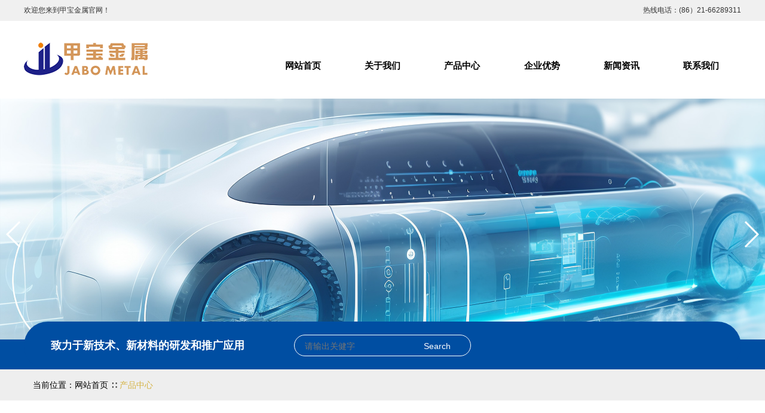

--- FILE ---
content_type: text/html; Charset=utf-8
request_url: http://jabojs.com/product.asp?classid=102
body_size: 5629
content:
<!DOCTYPE html>
<html>
<head>
	<meta charset="UTF-8">
	<meta http-equiv="X-UA-Compatible" content="IE=edge,chrome=1">
	<meta name="viewport"  content="width=device-width,initial-scale=1,minimum-scale=1,maximum-scale=1,user-scalable=no"/>
	<title>甲宝金属</title>
	<link rel="stylesheet" type="text/css" href="css/animate.css"/>
	<link rel="stylesheet" type="text/css" href="bootstrap/css/bootstrap.min.css"/>
	<link rel="stylesheet" type="text/css" href="css/swiper.min.css"/>
	<link rel="stylesheet" type="text/css" href="css/style.css"/>
	<script src="js/wow.js" type="text/javascript" charset="utf-8"></script>
	<script src="js/jquery1.11.3.min.js" type="text/javascript" charset="utf-8"></script>
	<script src="bootstrap/js/bootstrap.min.js" type="text/javascript" charset="utf-8"></script>
	<script src="js/swiper.min.js" type="text/javascript" charset="utf-8"></script>
    <script src="js/jquery.kxbdmarquee.min.js" type="text/javascript" charset="utf-8"></script>

    
	<!--[if lt IE 9]>
        <script src="js/hack/html5shiv.min.js"></script>
        <script src="js/hack/respond.min.js"></script>
        <script>window.location.href='update/index.html';</script>
    <![endif]-->
    <!--[if IE 8]>
        <script src="js/hack/html5shiv.min.js"></script>
        <script src="js/hack/respond.min.js"></script>
        <script>window.location.href='update/index.html';</script>
    <![endif]-->
    <!--[if lt IE 7]>
        <script src="js/hack/html5shiv.min.js"></script>
        <script src="js/hack/respond.min.js"></script>
        <script>window.location.href='update/index.html';</script>
    <![endif]-->
    <!--[if lt IE 6]>
        <script src="js/hack/html5shiv.min.js"></script>
        <script src="js/hack/respond.min.js"></script>
        <script>window.location.href='update/index.html';</script>
    <![endif]-->
	
</head>
<body>
<div class="header phone">
    <div class="wrapper">
    	<div class="head">
        	<div class="logo"><a href="index.asp">甲宝金属​​​​​​</a></div>
            <div class="ydd_btn">
				<span class="span01 tr"></span>
				<span class="span02 tr"></span>
				<span class="span03 tr"></span>
            </div>
            <div class="sjdnav phone" style="display: none;">
				<ul class="list-unstyled no-margin">
                
                    <li><a href="index.asp">网站首页</a></li>
                    <li><a href="about.asp">关于我们</a></li>
                    
                    <li class="se"><a href="about.asp?id=75">-公司简介</a></li>
                    
                    <li><a href="product.asp">产品中心</a></li>
                    
                    <li class="se"><a href="product.asp?cid=3">-高精箔材</a></li>
                    
                    <li class="se"><a href="product.asp?cid=5">-精密加工</a></li>
                    
                    <li class="se"><a href="product.asp?cid=2">-表面处理</a></li>
                    
                    <li class="se"><a href="product.asp?cid=4">-高精板带</a></li>
                    
                    <li><a href="case.asp" >企业优势</a></li>
                    
                                    <li class="se"><a href="case.asp?cid=78">-企业优势</a></li>
                                    
                    <li><a href="news.asp">新闻资讯</a></li>
                    
                    <li class="se"><a href="news.asp?cid=82">-公司新闻</a></li>
                    
                    <!--<li><a href="service.asp">服务支持</a></li>
                    
                    <li class="se"><a href="service_show.asp?cid=87">-企业资质</a></li>
                    
                    <li class="se"><a href="service_show.asp?cid=88">-企业资质</a></li>
                    
                    <li class="se"><a href="service_show.asp?cid=89">-企业资质</a></li>
                    
                    <li class="se"><a href="service_show.asp?cid=91">-企业资质</a></li>
                    
                     <li><a href="join.asp">招商加盟</a></li>-->
                    <li><a href="contact.asp">联系我们</a></li>
                    
				</ul>
			</div>
        </div>
    </div>
</div>
<div style="height:60px;" class="phone"></div>
 <!-- <ul class="dh phone">
    <li><a href="index.asp">网站首页</a></li>
							<li><a href="about.asp">关于我们</a></li>
							<li><a href="product.asp">产品中心</a></li>
							<li><a href="case.asp" >应用领域</a></li>
                            <li><a href="service.asp">技术服务</a></li>
							<li><a href="news.asp">新闻资讯</a></li>
							<li><a href="join.asp">招贤纳士</a></li>
</ul>  -->
	<div class="header pc">
        <div class="topbox " style="visibility: visible;">
			<div class="container">
            <div class="row">
				<div class="pull-left">欢迎您来到甲宝金属官网！</div>
				<div class="pull-right">热线电话：(86）21-66289311</div>
            </div>
			</div>
		</div>
		<div class="container">
			<div class="row">
				<div class="headbox">
					<div class="logobox pull-left ">
						<a href="index.asp"><img src="images/logo.png"/></a>
					</div>
                    <!-- <div class="titlebox pull-left">
						<h1 class=" wow fadeInDown">甲宝金属​​​​​​</h1>
                        <p class=" wow fadeInDown">Wopu (Shanghai) technology materials Co., Ltd</p>
					</div> -->
					
					
					<div class="menu " >
						<ul class="yj">
							<li><a href="index.asp">网站首页</a></li>
							<li><a href="about.asp">关于我们</a>
                            <ul class="ejmenu">
                              
                              <li><a href="about.asp?id=75">公司简介</a></li>
                              
                             </ul>   
                            
                            </li>
							<li><a href="product.asp">产品中心</a>
                            
                                <ul class="ejmenu">
                                    
                                    <li><a href="product.asp?cid=3">高精箔材</a>
                                        

                                    <ul>
                                        
                                            <li><a href="product.asp?cid=7">子分类2</a></li>

                                        
                                            <li><a href="product.asp?cid=6">子分类1</a></li>

                                            
                                    </ul>

                                    
                                    </li>
                                    
                                    <li><a href="product.asp?cid=5">精密加工</a>
                                        
                                    </li>
                                    
                                    <li><a href="product.asp?cid=2">表面处理</a>
                                        
                                    </li>
                                    
                                    <li><a href="product.asp?cid=4">高精板带</a>
                                        
                                    </li>
                                    
                                   </ul>   
                            
                            </li>
                            <li><a href="case.asp" >企业优势</a>
                            
                                <ul class="ejmenu">
                                    
                                    <li><a href="case.asp?classid=78">企业优势</a></li>
                                    
                                   </ul>  
                            
                            </li>
							<li><a href="news.asp">新闻资讯</a>
                            
                                <ul class="ejmenu">
                                    
                                    <li><a href="news.asp?cid=82">公司新闻</a></li>
                                    
                                   </ul>   
                            
                            </li>			
						
                          <!-- <li><a href="service.asp">企业资质</a>
                            
                                <ul class="ejmenu">
                                    
                                    <li><a href="service.asp?id=87">企业资质</a></li>
                                    
                                    <li><a href="service.asp?id=88">企业资质</a></li>
                                    
                                    <li><a href="service.asp?id=89">企业资质</a></li>
                                    
                                    <li><a href="service.asp?id=91">企业资质</a></li>
                                    
                                   </ul>   
                                  
                            
                            </li>-->
						
							<!--<li><a href="join.asp">招商加盟</a></li>-->
							<li><a href="contact.asp">联系我们</a></li>
						</ul>
					</div>
				</div>
			</div>
		</div>
	</div>
		
	<script type="text/javascript">
		$(".menu").hide();
		$(".ck_btn").click(function(){
			$(".menu").slideToggle('slow','swing')
		})
	</script>
    <div class="banner ">
        <div class="swiper-container banner-imgbox">
            <div class="swiper-wrapper">
                <div class="swiper-slide"><img class="img-responsive" src="images/banner1.jpg" /></div>
                <div class="swiper-slide"><img class="img-responsive" src="images/banner2.jpg" /></div>
				<div class="swiper-slide"><img class="img-responsive" src="images/banner3.jpg" /></div>
				<div class="swiper-slide"><img class="img-responsive" src="images/banner4.jpg" /></div>
				<div class="swiper-slide"><img class="img-responsive" src="images/banner5.jpg" /></div>
            </div>
            <div class="swiper-pagination swiper-pagination-white"></div>
            <div class="swiper-button-next swiper-button-white"></div>
            <div class="swiper-button-prev swiper-button-white"></div>
        </div>
        <div class="bot pc">
            
        </div>
        <div class="bot2 pc ">
            <div class="container bot22">
                <div class="row">
                    <div class="col-lg-4 col-md-4 text1">致力于新技术、新材料的研发和推广应用</div>
                    <div class="col-lg-4 col-md-4">
                        <form action="" class="topform">
                            <input placeholder="请输出关健字" required><button>Search</button>
                        </form>
                    </div>
                   <!-- <div class="col-lg-4 col-md-4 text2">服务热线：<span>(86）21-66289311</span></div>-->
                </div>
            </div>
           
        </div>
    </div>

        
<script>

var banner = new Swiper('.banner .swiper-container', {
            pagination: '.swiper-pagination',
            nextButton: '.swiper-button-next',
            prevButton: '.swiper-button-prev',
            slidesPerView: 1,
            effect: 'fade',
            paginationClickable: true,
            spaceBetween: 30,
            loop: true,
			centeredSlides: true,
			autoplay: 2500,
			autoplayDisableOnInteraction: false
        });



    $(function(){
            
            $(".ydd_btn").click(function(){
                    if($(this).hasClass('click')){
                            $(this).removeClass("click");
                    } else{
                            $(this).addClass("click");
                    }
            });
            $(".ydd_btn").hover(function(){
                    $(this).addClass("hover");	
            },function(){
                    $(this).removeClass("hover");	
            });
            $(".ydd_btn").bind("click",function(){
                    $(".sjdnav").slideToggle();	
            });	
            
            $(".main_left .title3").click(function(){
                
                $(".main_left_con1").show();
                
                })
    });
    </script><link href="/include/page/page.css" rel="stylesheet" type="text/css" />
<div class="container-full navbars">
	<div class="container">
		<div class="addr"><a href="javascript:;">当前位置：</a><a href="index.asp">网站首页</a> <span>∷</span> 产品中心</div>
		
	</div>	
</div>
	<div class="content">
		<div class="container">
			<div class="row">
				<div class="center_box">
					<div class="ntop">
						产品中心
					</div>
					
				
					<div class="center_box_r">
						
						<div class=" mainbox">
							<ul class="nav phone">
								
												<li ><a href="product.asp?classid=3" >高精箔材</a></li>
											  
									  
												<li ><a href="product.asp?classid=5" >精密加工</a></li>
											  
									  
												<li ><a href="product.asp?classid=2" >表面处理</a></li>
											  
									  
												<li ><a href="product.asp?classid=4" >高精板带</a></li>
											  
									  
											  
						   
							  </ul>
							
							<ul class="nav1 pc">
								
												<li ><a href="product.asp?classid=3" >高精箔材</a></li>
											  
									  
												<li ><a href="product.asp?classid=5" >精密加工</a></li>
											  
									  
												<li ><a href="product.asp?classid=2" >表面处理</a></li>
											  
									  
												<li ><a href="product.asp?classid=4" >高精板带</a></li>
											  
									  
											  
						   
							  </ul>
							<ul class="pro_ul">
								 
						
							
								
							</ul>
                             
						</div>
					</div>
				</div>
			</div>
		</div>
	</div>
<div class="botm phone">
    <div class="bottom">
        <ul>
        	<li><a href="index.asp"><img src="/images/Home.png" alt="甲宝金属" title="甲宝金属"><span>网站首页</span></a></li>
            <li><a href="tel:(86）21-66289311"><img src="/images/tex.png" alt="甲宝金属" title="甲宝金属"><span>一键拨号</span></a></li>
             <li><a href="product.asp"><img src="/images/consulting.png" alt="甲宝金属" title="甲宝金属"><span>产品中心</span></a></li>
            <li><a href="contact.asp"><img src="/images/location.png" alt="甲宝金属" title="甲宝金属"><span>联系我们</span></a></li>

        </ul>
    </div>
</div>
<div class="phone" style="height:95px;"></div>
<div class="cfot pc">
    <div class="container">
        <div class="row">
            <div class="foot">
				<ul>
                    <dd><img src="images/foot_logo.png" alt=""></dd>
                   <p>主要从事于高精密、高性能、超薄材料的研发、生产、销售。致力于新技术、新材料的研发和推广应用，产品广泛应用于电子电器、电子屏蔽、航空航天、智能汽车、医疗器械、能源装备、石墨烯、锂电池、5G通讯等领域。</p>
                </ul>
                <ul>
                    <dd>产品中心</dd>
                    
                                    
                                    <li><a href="product.asp?cid=3">高精箔材</a></li>
                                    
                                    <li><a href="product.asp?cid=5">精密加工</a></li>
                                    
                                    <li><a href="product.asp?cid=2">表面处理</a></li>
                                    
                                    <li><a href="product.asp?cid=4">高精板带</a></li>
                                 
                                    
                            
                                
                </ul>
                <ul>
                    <dd>联系我们</dd>
                    <li>电话：(86）21-66289311</li>
					<li>销售：180 1762 5552</li>
					<li>传真：(86）21-66289355</li>	
					<li>邮箱：sales@jabaojs.com</li>	
                    <li>网址：www.jabojs.com</li>
                    <li>地址：上海市宝山区罗宁路1288号25号</li> 
                </ul>
                
                
               
                <ul>
                    <dd>扫码咨询</dd>
                     
                <li>
                <img src="images/weixin.jpg" width="126">
                </li>
                 
                
                
                </ul>
              
            </div>   
   
        
    </div>
</div>

<div class="cfot copyright pc">
    <div class="container">
           <div class="col-lg-6 text-left">
            版权所有 Copyright © 2023 甲宝金属材料(上海)有限公司 All Rights Reserved.　　备案号：<a href="http://beian.miit.gov.cn/" target="_blank" style="text-decoration:none;color:#999;">沪ICP备13017291号-1</a>　　技术支持：<a href="http://www.infoo.cn/" target="_blank" style="color: #999;">上海网站建设</a>
           </div>
           <!--<div class="col-lg-6 text-right">

            <a href="">关于我们</a>
            <a href="">产品展示</a>
            <a href="">联系我们</a>
            
           </div>-->
       

        
    </div>
</div>

</div>


<script src="js/nav.js" type="text/javascript" charset="utf-8"></script>
<script src="js/index.js" type="text/javascript" charset="utf-8"></script>
	

<script type="text/javascript">
var wow = new WOW({
    boxClass: 'wow',
    animateClass: 'animated',
    offset: 100,
    mobile: true,
    live: true
});
wow.init();
</script>
	
<!--浮动QQ-->
<style>
.open{width:31px; height:110px; background:url(../images/openTrigger.jpg) no-repeat center center; position:fixed; right:0; top:150px;z-index:9999; cursor:pointer;}
.off{width:24px; height:24px; background:url(../images/closeBtnImg.gif) no-repeat center center; position:fixed; right:-5px; top:140px;z-index:9999; cursor:pointer;}
.fix_qq { display:none;position: fixed;right: 0px;top: 150px;width: 93px;height: 122px;z-index:9999;background: url(../images/qq_01.png) no-repeat;}
.fix_qq_top {height: 122px;background: url(../images/qq_01.png) no-repeat;}
.fix_qq_center {background: url(../images/qq_02.png) repeat-y;text-align: center;}
.fix_qq_foot {height: 4px;background: url(../images/qq_04.png) no-repeat;}
</style>
<!--<div class="open"></div>-->
 <div class="fix_qq">
<div class="off"></div>
    <div class="fix_qq_top"></div>
        <div class="fix_qq_center">
        在线客服<br>
        <a target="_blank" href="https://wpa.qq.com/msgrd?v=3&amp;uin=736834600&amp;site=qq&amp;menu=yes"><img src="https://wpa.qq.com/pa?p=2:736834600:51" alt="点击这里给我发消息" border="0" align="absmiddle" title="点击这里给我发消息"></a><br>
        </div>
    <div class="fix_qq_foot"> </div>
</div> 
<script>    
    $('.open').click(function(event) {    
        $(".fix_qq").show(300);
		$(".open").hide();
    });
	$('.off').click(function(){
        $(this).parents(".fix_qq").hide(300);
		$(".open").show();
    });
</script>	
	
</body>
</html>


--- FILE ---
content_type: text/css
request_url: http://jabojs.com/css/style.css
body_size: 20857
content:
*{font-family:Arial, "微软雅黑";color: #333;}
p,h1,h2,h3,h4,h5,h6{margin: 0;}
ul{list-style: none;margin: 0;padding: 0;}
a,a:hover{text-decoration: none;color: #333333;}
@charset "utf-8";

@font-face{font-family:'iconfont';src:url('https://at.alicdn.com/t/font_1432720974_1547027.eot');src:url('https://at.alicdn.com/t/font_1432720974_1547027.eot?#iefix') format('embedded-opentype'),url('https://at.alicdn.com/t/font_1432720974_1547027.woff') format('woff'),url('https://at.alicdn.com/t/font_1432720974_1547027.ttf') format('truetype'),url('https://at.alicdn.com/t/font_1432720974_1547027.svg#iconfont') format('svg')}
@font-face{font-family:'Pacifico';font-style:normal;font-weight:400;src:local('Pacifico Regular'),local('Pacifico-Regular'),url(https://fonts.gstatic.com/s/pacifico/v7/Q_Z9mv4hySLTMoMjnk_rCfesZW2xOQ-xsNqO47m55DA.woff2) format('woff2')}

.fa{display:inline-block;font-family:"iconfont";font-size:20px;font-style:normal;font-weight:400;line-height:1;-webkit-font-smoothing:antialiased;-webkit-text-stroke-width:0.2px;-moz-osx-font-smoothing:grayscale}
.fa-icon-qq:before{content:"\e604"}
.fa-icon-weibo:before{content:"\e600"}
.fa-icon-weixin:before{content:"\e605"}
.fa-icon-zaixianzixun:before{content:"\e608"}
.text-blod{font-weight: bold;}
img{ max-width:100% !important}

.topbox{width:100%; overflow:hidden; background:rgb(240, 240, 240); line-height:35px; font-size:12px; color:#202020;}
.topbox a{color:#202020; margin:0 10px;}
.topbox a:last-child{margin:0 0 0 10px;}
.topbox a:hover{color:#0066d9; text-decoration:underline!important;}

.banner{ display: block; position: relative;}
.banner .bot{ display: block; position: absolute; bottom: 0; left: 0; height: 50px; background: rgb(0, 78, 162); width: 100%; z-index: 999;}
.banner .bot2 { height: 80px;  background: none; z-index: 9999; position: absolute; width: 100%; bottom: 0; left: 0;}
.banner .bot22{ height: 80px;border-radius: 40px; background: rgb(0, 78, 162);}
.text1{ font-size: 18px; text-indent: 30px; line-height: 80px; color: #fff; font-weight: bold;}
.text2{ line-height: 60px; font-size:14px; color: rgb(204, 204, 204);}
.text2 span{ font-size: 30px; font-weight: bold; color: #fff; line-height: 80px;}
.topform{ display: block; width: 80%; margin: 0 auto; margin-top: 22px; height: 36px; border-radius: 50px; border: 1px solid #fff;}
.topform input{ display: inline-block; border: none; outline: none; height: 35px; background: none;color: #fff; text-indent: 15px; width: calc(100% - 86px);}
.topform button { display: inline-block; border: none; outline: none; color: #fff;  background: none; width: 60px;}
@media screen and (max-width: 800px) {
.pc{ display:none !important;}

/**底部**/
.botm{position:fixed;bottom:0; left:0;width:100%; height:5em; background:#0066d9; z-index:999999999;}
.bottom ul{margin:0.5em auto;}
.bottom ul li{ float:left;width:23%;margin:0 0 0 2%;text-align:center; }
.bottom ul li span{ display:block; line-height:1.7em;font-size:0.9em;color:#fff;} 
.bottom ul li img{height:2em;} 

.addr{ display: none;}
.header{ width:100%; position:fixed; top:0; left:0; right:0; background:#FFF; height:64px;z-index: 9999999999; }
.header .ydd_btn{width:40px;cursor:pointer;position:absolute;z-index:2000;top:20px;right:15px;}
.header .ydd_btn span{display:block;width:100%;height:4px;background:#0066d9;}
.header .ydd_btn span.span02{margin:5px 0;}
.header .ydd_btn.click span{background:#0066d9;}
.header .ydd_btn.click span.span01{transform:rotate(45deg);-ms-transform:rotate(45deg); -moz-transform:rotate(45deg); -webkit-transform:rotate(45deg); -o-transform:rotate(45deg); position:relative;top:8px;margin-top:0px;	} 
.header .ydd_btn.click span.span02{margin:0.5px 0;}
.header .ydd_btn.click span.span03{transform:rotate(-45deg);-ms-transform:rotate(-45deg); -moz-transform:rotate(-45deg); -webkit-transform:rotate(-45deg); -o-transform:rotate(-45deg);position:relative;top:-2px;margin-top:0px;}
.header .ydd_btn.click span.span02{ width:0;filter:alpha(opacity=0);-moz-opacity:0;-khtml-opacity: 0; opacity: 0;}
.tr{transition:all 0.5s; -moz-transition:all 0.5s;-ms-transition:all 0.5s; -o-transition:all 0.5s; -webkit-transition:all 0.5s}
.tr2{transition:all 0.3s; -moz-transition:all 0.3s;-ms-transition:all 0.3s; -o-transition:all 0.3s; -webkit-transition:all 0.3s;}

.header .sjdnav{display:none;width:40%;height:auto;position:absolute;right:0;top:64px;z-index:2000;}
.header .sjdnav ul{padding:0;margin:0;background:#0066d9; box-sizing:border-box; padding:10px;}
.header .sjdnav li{display:block;padding:0;text-align:left; text-indent:20px; border-bottom:0px solid #ffffff;;background:#0066d9;}
.header .sjdnav li a{display:block;color:#fff;line-height:30px;font-size:14px;}
.header .sjdnav li a:hover{background:rgba(0,0,0,0.6);color:#fff;}

.header .sjdnav li.se{ text-indent: 30px;}



.ly-k-k{border: 1px solid #ddd;width: 100%;height: 40px;margin: 2% auto;color: #333;}

.ly-k-k1{border: 1px solid #ddd;width: 100%;height: 40px;margin: 2% auto;color: #333;}

.ly-k-k2{border: 1px solid #ddd;width: 100%;height: 40px;margin: 2% auto;color: #333;}
.box,.mfields{ display:block; margin:0 auto; width:100%;box-sizing:border-box; padding:10px;}

.mfields input,.mfields textarea{height: auto;min-height: 50px;line-height: 50px;  width:100%;border-color: #0066d9;font-size: 14px;
    background-color: #fff;border: 1px solid #0066d9;border-radius: 3px;-moz-border-radius: 3px;-webkit-border-radius: 3px; outline:none;}

.mfields input:focus,.mfields textarea:focus{border-color: red;border: 1px solid red;}
	
.mfields .title{font-size: 14px;text-align: left;padding: 10px 0;line-height: 1.5;color: #5a5a5a;}

a.btnsubmit {
    background-color: #0066d9;
    height: auto;
    min-height: 50px;
    line-height: 50px;
    width: 100%;
	display:block;
	text-align:center;
	color:#FFF;
	margin-top:30px;
}
 .btnsubmit:hover {background-color:red; color:#FFF;}




.dh{width:100%; overflow:hidden; background:#0066d9; border:1px solid #fff;box-sizing: border-box;}
.dh li{width:25%;float:left;}
.dh li a{ display:block; height:40px; line-height:40px; border:1px solid #fff; text-align:center;  overflow:hidden;color:#fff; font-size:14px; transition:all 0.4s;}
.dh li a:hover{ color:#fff; background:#0062a5;}



.header{background: #fff;}
.headbox:after{display:block;clear:both;content:"";visibility:hidden;height:0;} 
.headbox{zoom:1;position: relative;}

.logobox{width: 87px;padding-top: 13px; }
.titlebox{ width:380px;}
.titlebox h1{color: rgb(34, 34, 34); font-size: 30px; font-weight:bold; line-height:30px; padding-top:20px;}
.titlebox p{ line-height:33px;font-size:14px;text-transform: uppercase; text-indent:1px;}
/*.topserch {position: relative;top: 10px;}
.topserch .topinput{height: 30px;top: 2px; border: none;outline:none;padding-left: 10px;z-index: 666;background-color:#e3e3e3;color: #666;border-top-left-radius: 10px;border-bottom-left-radius: 10px;border-right: 1px solid #d8d8d8;}
.topserch button{line-height:30px;padding: 0 10px;top: 0; border-top-right-radius: 10px;border-bottom-right-radius: 10px;background: #e3e3e3;outline:none;border: none;}*/
.head_td{float: left;}
.ck_btn{position: absolute;display: block;width: 40px;text-align: center;line-height: 40px;font-size: 22px;right: 0;top: 50%;margin-top: -20px;color: #ffffff;}
.ck_btn span{color: #fff;}
.tel{background: url(../images/tel.png)no-repeat left center;padding-left: 55px;}
.tel h4{font-size: 14px;line-height: 18px;}
.tel h3{font-size: 30px;font-family: impact;color: #e92020;line-height: 40px;}

.menu{display: block !important; float:right; width:700px;}
.menu ul.yj:after{display:block;clear:both;content:"";visibility:hidden;height:0} 
.menu ul.yj{zoom:1;background: url() no-repeat right center;} 
.menu ul.yj>li{float: left;width:14.285714%;position: relative;background: url() no-repeat left center;}
.menu ul.yj>li>a{display: block;width: 100%; position:relative; line-height: 95px;font-size: 16px; text-align: center;color: #000;}
.menu ul.yj>li:hover>a{background:#e60012; color:#FFF}
.menu ul.yj>li>a.on{background:#e60012; color:#FFF}
.menu ul.yj>li ul.ejmenu{position: absolute;width: 100%;left: 0;top:100%;display: none;z-index: 9;}
.menu ul.yj>li ul.ejmenu li a{display: block;width: 100%;text-align: center; line-height: 40px; border-bottom: 1px solid #ccc;
    background: #9f7b61;color: #fff;transition: all 0.25s; position: relative;}
.menu ul.yj>li ul.ejmenu li:first-child a{border-top: 1px solid #ccc;}
.menu ul.yj>li ul.ejmenu li a:hover{background: #642500;}
.menu ul.yj>li:hover ul.ejmenu{display: block;}
.menu ul.yj>li ul.ejmenu li > ul{ display: block; position: absolute; top:0; left: 100%;}

.menu ul.yj>li ul.ejmenu li > ul li{}

footer ul li a{ padding: 0 10px; height: 12px; font-size: 12px; line-height: 12px; }

.tit01 {text-align: center;margin-bottom: 50px}
.tit01 h3{font-size: 32px;line-height: 1;color: #fff; font-family: "Aparajita";text-transform: uppercase;}
.tit01 h4{font-size: 30px;color: #fff;background: url(../images/titbg1.png)no-repeat center center;}

/*手绘壁画*/
.in_pro{padding: 50px 0;background: #fff;}
.in_pro .tit01 h3{color: #444; font-size:32px;}
.in_pro .tit01 h4{color: #9f7b61;}
.in_sh_pro ul{width: 100%;overflow: hidden;}
.in_sh_pro ul li{padding: 0 12px;padding-bottom: 16px;}
.in_sh_pro ul li a{display: block;width: 100%;overflow: hidden;}
.in_sh_pro ul li a .in_sh_pro_pic{position: relative; display: block; overflow: hidden; margin: 0 auto;border: 1px solid #fff;}
.in_sh_pro ul li a .in_sh_pro_pic:before{content: ""; padding-top: 80.5%; display: block;}
.in_sh_pro ul li a .in_sh_pro_pic span{display: block;width: 100%;height: 100%;position: absolute;top: 0;left: 0;}
.in_sh_pro ul li a .in_sh_pro_pic span.pro_zz{background: url(../images/fdjmb3.png)no-repeat center center;display: block;z-index: 99;opacity: 0;
transition:all 0.35s;
-moz-transition:all 0.35s; /* Firefox 4 */
-webkit-transition:all 0.35s; /* Safari 和 Chrome */
-o-transition:all 0.35s; /* Opera */
}
.in_sh_pro ul li a .in_sh_pro_txt{text-align: center;background: #9f7b61;
transition:all 0.35s;
-moz-transition:all 0.35s; /* Firefox 4 */
-webkit-transition:all 0.35s; /* Safari 和 Chrome */
-o-transition:all 0.35s; /* Opera */
}
.in_sh_pro ul li a .in_sh_pro_txt p{font-size: 14px;line-height: 42px;color: #fff;white-space: nowrap;text-overflow: ellipsis;overflow: hidden;}
.in_sh_pro ul li a:hover .in_sh_pro_pic span.pro_zz{opacity: 1;}
.in_sh_pro ul li a:hover .in_sh_pro_txt{background: #9f7b61;}
.in_sh_pro_more{text-align: center;margin-top: 40px;}
.in_sh_pro_more h4{font-size: 18px;color: #9f7b61;line-height: 33px;}
.in_sh_pro_more h5{font-size: 16px;font-family: Aparajita;line-height:33px; color: #9f7b61;text-transform: uppercase;}
.in_sh_pro_more a{display: block;margin:0 auto;width: 150px;line-height: 46px;margin-top: 15px; text-align: center;background: #9f7b61;color: #fff;border: 2px solid #642500;border-radius: 4px;}


.in_ab{padding: 60px  0;background: url(../images/gsjj_bj.jpg) no-repeat;}
.in_ab .tit01 h4{background: url(../images/titbg2.png)no-repeat center center;}
.in_ab .tit01{margin-bottom: 50px;}
.in_abbox{width: 100%;overflow: hidden;padding-left: 340px;position: relative;background: #fff;}
.in_abbox .in_abbox_l{width: 340px;height: 100%;position: absolute;left: 0;top: 0;overflow: hidden;}
.in_abbox .in_abbox_l a{display: block;width: 100%;height: 100%;position: relative;}
.in_abbox .in_abbox_l a span{display: block;width: 100%;height: 100%;}
.in_abbox .in_abbox_l a .in_ab_zz{width: 100%;height: 100%;position: absolute;left: 0;top: 100%;background: url(../images/CaseSharing_mask_03.png)repeat;
transition:all 0.35s;
-moz-transition:all 0.35s; /* Firefox 4 */
-webkit-transition:all 0.35s; /* Safari 和 Chrome */
-o-transition:all 0.35s; /* Opera */
}
.in_abbox .in_abbox_l a .in_ab_zz b{color: #fff;font-size:30px;display: block;width: 80px;line-height: 40px;border: 1px solid #fff; text-align: center;position: absolute;left: 50%;margin-left: -40px;top: 50%;margin-top: -20px;}
.in_abbox .in_abbox_l a:hover .in_ab_zz{top: 0;}

.in_abbox .in_abbox_r{padding:15px 20px;}
.in_abbox .in_abbox_r .in_abbox_r_txt{font-size: 16px;line-height: 30px;text-align: justify;margin-bottom: 10px; height:330px; overflow:hidden;}

.in_abbox .in_abbox_r .in_abbox_r_pic ul{width: 100%;overflow: hidden;zoom: 1;border-top: 1px solid #dfdfdf;padding-top: 12px;}
.in_abbox_r_pic ul li{width: 25%;float: left;padding: 0 12px;}
.in_abbox_r_pic ul li .imgbox{position: relative; display: block; overflow: hidden; margin: 0 auto;border: 1px solid #dfdfdf;}
.in_abbox_r_pic{ background:#fff; margin-top:30px; padding:20px;}
.in_abbox_r_pic .imgbox:before{content: ""; padding-top: 58.9%; display: block;}
.in_abbox_r_pic .imgbox span{display: block;width: 100%;height: 100%;position: absolute;top: 0;left: 0;}
.in_ys { background: #f4f4f4; box-sizing: border-box; padding: 10px}
.in_ys .in_ysbox{text-align: center;}
.in_ys .in_ysbox  h1{ font-size: 14px;}
.in_ys .in_ysbox h2{ font-size: 14px;}
.in_ys .in_ysbox img{ float: left;}
.in_ys .in_ysbox p { text-align: left;}
.in_ys .in_ysbox p span{ display: block; float: left; width: 70%;}
.in_ys .in_ysbox h3{font-size: 24px;font-weight: bold;color: rgb(232, 23, 18);line-height: 46px; padding:20px 0; }
.in_ys .in_ysbox h4{font-size: 18px;font-family: arial;text-transform: uppercase;color: #fff;line-height: 35px;}
.in_ys .in_ysbox h5{font-size: 24px;font-weight: bold;color: rgb(232, 23, 18);line-height: 46px; padding:20px 0; }

/*装饰抽象*/
.in_case{padding: 20px 0;background:#fff;background-color: transparent;background-image: url(../images/casebg.jpg); background-position: center center;
    background-repeat: repeat;  background-attachment: fixed; height:350px;}
.in_case .tit01 h3{color: #444;}
.in_case .tit01 h4{color: #555;}
.in_case .tit01 h4{background: url(../images/titbg2.png)no-repeat center center;}
.in_zs_case ul{width: 100%;overflow: hidden;}
.in_zs_case ul li{padding: 0 38px;padding-bottom: 16px;}
.in_zs_case ul li a{display: block;width: 100%;overflow: hidden;}
.in_zs_case ul li a .in_zs_case_pic{position: relative; display: block; overflow: hidden; margin: 0 auto;border: 1px solid #fff;}
.in_zs_case ul li a .in_zs_case_pic:before{content: ""; padding-top: 80.5%; display: block;}
.in_zs_case ul li a .in_zs_case_pic span{display: block;width: 100%;height: 100%;position: absolute;top: 0;left: 0;}
.in_zs_case ul li a .in_zs_case_txt{text-align: center;background: #bbb;
transition:all 0.35s;
-moz-transition:all 0.35s; /* Firefox 4 */
-webkit-transition:all 0.35s; /* Safari 和 Chrome */
-o-transition:all 0.35s; /* Opera */
}
.in_zs_case ul li a .in_zs_case_txt p{font-size: 14px;line-height: 38px;color: #fff;white-space: nowrap;text-overflow: ellipsis;overflow: hidden;}
.in_zs_case ul li a:hover .in_zs_case_txt{background: #9f7b61;}
.in_zs_case ul li a .in_zs_case_pic .case_zz{display: block;width: 100%;height: 100%;position: absolute;left: -100%;top: 0;background: url(../images/CaseSharing_mask_03.png)repeat;
transition:all 0.35s;
-moz-transition:all 0.35s; /* Firefox 4 */
-webkit-transition:all 0.35s; /* Safari 和 Chrome */
-o-transition:all 0.35s; /* Opera */
}
.in_zs_case ul li a .in_zs_case_pic .case_zz b{font-size: 20px;color: #fff;display: block;width: 60px;text-align: center;line-height: 30px;border: 1px solid #fff;position: absolute;margin: 0 auto;left: 50%;margin-left: -30px;top: 50%;margin-top: -15px;}
.in_zs_case ul li a:hover .in_zs_case_pic .case_zz{left: 0;}
.in_con_white{padding: 20px 0;}
.in_con{background: url(../images/abbg.jpg)repeat; background-size: cover;padding: 45px 0;}
.in_con .tit01 h4{background: url(../images/titbg2.png)no-repeat center center;}
.in_conbox{width: 100%;overflow: hidden;padding:0px;}
.in_conbox h3.tit{font-size: 22px;line-height: 44px;color: #d1d1d3;margin-bottom: 15px;}
.in_conbox_l{width:50%;float: left;padding-right: 20px;}
.in_conbox_r{width: 50%;float: right;padding-left: 20px;}
.in_conbox_l .in_conbox_l_tbox{font-size: 14px;line-height: 25px;text-align: justify;margin-bottom: 10px;height: 150px;overflow:hidden;display: -webkit-box;-webkit-box-orient: vertical;-webkit-line-clamp: 6;}
.in_conbox_l .in_conbox_l_tbox p{color: #a8a8a8;}
.in_conbox_l .in_conbox_l_lxfs{font-size: 15px;line-height: 30px;}
.in_conbox_l .in_conbox_l_lxfs p{color: #fff;padding-left: 5px;}
.in_conbox_l .in_conbox_l_lxfs p.gsmc{background-position-y:8px;}
.in_conbox_l .in_conbox_l_lxfs p.lxr{background-position-y:-22px;}
.in_conbox_l .in_conbox_l_lxfs p.sj{background-position-y:-52px;}
.in_conbox_l .in_conbox_l_lxfs p.dh{background-position-y:-82px;}
.in_conbox_l .in_conbox_l_lxfs p.cz{background-position-y:-112px;}
.in_conbox_l .in_conbox_l_lxfs p.qq{background-position-y:-142px;}
.in_conbox_l .in_conbox_l_lxfs p.yx{background-position-y:-172px;}
.in_conbox_l .in_conbox_l_lxfs p.dz{background-position-y:-202px;}
.in_conbox_l .in_conbox_l_lxfs p.wz{background-position-y:-232px;}
.in_conbox_r .inputbox .inputbox_input{width: 100%;overflow: hidden;margin-bottom: 15px;}
.in_conbox_r .inputbox .inputbox_input label{width: 100%;color: #777777;font-weight: normal;line-height: 30px;}
.in_conbox_r .inputbox .inputbox_input input{width: 100%;line-height: 34px;border: 1px dashed #5c6063;background: #222e3a;color: #fff;padding: 0 5px;line-height: 34px;outline: none;}
.in_conbox_r .inputbox .inputbox_input textarea{width: 100%;max-width: 100%;height: 142px;max-height: 142px;border: 1px dashed #5c6063;background: #222e3a;color: #fff;padding: 0 5px;margin-bottom: 10px;outline: none;resize: none;}
.in_conbox_r .inputbox button{width: 134px;padding: 0; line-height: 34px;border: none; text-align: center;display: block;margin-top: 15px;background: #343434;color: #fff;}

.cfot{padding: 30px 0 0;border-top:5px solid #e60012;background-color: rgb(51, 51, 51);background-image: url(../images/footerbg.png); background-position: right bottom;background-repeat: no-repeat;}
.cfotbox{text-align: center; padding:40px 0;}
.cfotbox .fot_nav{ overflow:hidden;}
.cfotbox .fot_nav a{display: inline-block;font-size: 14px;color: #fff; line-height: 1; padding: 2px 15px;border-left: 1px solid #fff;}
.cfotbox .fot_nav a:first-child{border-left: none;}
.fot_p{color: #fff;font-size: 16px;line-height: 32px;color: #fff; margin-top:6px; border-top:1px dashed #FFFFFF; padding:30px 0;}
.fot_p p{color: #fff;font-size: 16px;line-height: 32px;color: #fff; text-align:center;}
.fot_p a{ color:#fff;}
.logo{ width:300px; padding-top:18px; font-size:22px; text-indent:10px;}
.tit{width: 330px;height: 85px;font-size: 30px;color: rgb(230, 0, 18); font-weight:bold; padding-top:27px;}
.text{ width:400px; color:rgb(181, 181, 181); line-height:35px; text-align:left; margin-left:150px;}
.pic{     color: rgb(181, 181, 181); width:320px; text-align:center;}
.pic img{ border-radius:10px;}
.pic p{ color: rgb(181, 181, 181); line-height:30px;}
.news_item{width: 100%; margin-bottom: 30px; height: 130px; overflow: hidden;}
.news_item .imgbox{width: 180px; height: 100%; float: left; border: 1px solid #dadada; overflow: hidden;}
.news_item .imgbox .news_img{width: 100%; height: 100%;}
.news_item .txtbox{width: calc(100% - 180px); height: 100%; float: left; padding: 5px 15px;}
.news_item .txtbox .news_title{font-size: 16px; color: #9f7b61;}
.news_item .txtbox .news_date{font-size: 14px; color: #333333; margin-top: 8px;}
.news_item .txtbox .news_txt{margin-top: 8px; height: 40px; line-height: 20px; overflow: hidden; font-size: 14px; color: #333333;}
.news_item .txtbox .more{font-size: 12px; color: #ffffff; padding: 4px 15px; border-radius: 20px; margin-top: 8px; background-color: #9f7b61; display: inline-block;}



/*内页*/
.content{background: #fff;}
.center_box{width: 100%;zoom: 1;padding: 0px 0;}
.center_box .center_box_l{width: 26%;padding-right: 60px;float: left;}
.center_box .center_box_r{width: 100%;float: right;}
.center_box .center_box_l .center_box_l_menu{padding: 11px 15px;background: #323232;border-radius: 3px;margin-bottom: 18px;}
.center_box .center_box_l .center_box_l_menu .tit02 h3{font-size:25px;line-height: 38px;margin-bottom: 11px;color: #fff;}
.center_box .center_box_l .center_box_l_menu .dropmenu{padding: 11px;background: #c5c5c5;border-radius: 4px;}
.center_box .center_box_l .center_box_l_menu .dropmenu .about_ul{display:block; overflow:hidden;}
.center_box .center_box_l .center_box_l_menu .dropmenu .about_ul li{margin-bottom: 6px;}
.center_box .center_box_l .center_box_l_menu .dropmenu .about_ul li:last-child{margin-bottom: 0;}
.center_box .center_box_l .center_box_l_menu .dropmenu .about_ul li a{line-height: 40px;display: block;width: 100%;padding-left: 18px;border-radius: 3px;background: #ffffff;transition:all 0.35s;-moz-transition:all 0.35s; /* Firefox 4 */-webkit-transition:all 0.35s; /* Safari 和 Chrome */-o-transition:all 0.35s; /* Opera */}
.center_box .center_box_l .center_box_l_menu .dropmenu .about_ul li a:hover{background: #9f7b61;color: #fff;}
.center_box .center_box_l .center_box_l_menu .dropmenu .about_ul li a.on{background: #9f7b61;color: #fff;}


.center_box .center_box_l .center_box_l_menu .dropmenu .about_ul li .about_dl{display:none; padding:1px 0; margin-bottom:2px;}
.center_box .center_box_l .center_box_l_menu .dropmenu .about_ul li .about_dl>dd{display:block; overflow:hidden; margin-top:2px;}
.center_box .center_box_l .center_box_l_menu .dropmenu .about_ul li .about_dl>dd>a{display:block; overflow:hidden; height:34px; line-height:34px; background:#fff; text-align:left; text-indent:12px; font-size:14px; color:#535353;}
.center_box .center_box_l .center_box_l_menu .dropmenu .about_ul li .about_dl>dd>a:hover{background:#efefef; color:#642500;}
.center_box .center_box_l .center_box_l_menu .dropmenu .about_ul li .about_dl>dd>a.on{background:#efefef; color:#642500;}



.center_box .center_box_l .center_box_l_lxfs{padding: 11px 10px;background: #323232;border-radius: 3px;}
.center_box .center_box_l .center_box_l_lxfs .tit02 h3{font-size:25px;line-height: 38px;margin-bottom: 11px;color: #fff;}
.center_box .center_box_l .center_box_l_lxfs .center_box_l_lxfs_p{background: #c5c5c5;padding: 10px;padding-bottom: 30px; border-radius: 3px;font-size: 14px;line-height: 23px;}

.suoyin:after{display:block;clear:both;content:"";visibility:hidden;height:0;}
.suoyin{zoom:1;border-bottom: 1px solid #080808;}
.suoyin h4{font-size: 24px;float: left;line-height: 54px;color: #333;}
.suoyin p{font-size: 14px;float: right;line-height: 54px;color: #666;}

.mainbox{ padding:5px; box-sizing:border-box;padding-top: 20px; height:200px !important;}

.about .abtxt{font-size: 14px;line-height: 30px;text-align: justify;color: #333;margin-bottom: 10px;}


/*产品*/
/*手绘壁画*/
.product1 ul li{padding: 0 5px;padding-bottom: 25px;}
.product1 ul li a{display: block;width: 100%;overflow: hidden;text-align: center;}
.product1 ul li a .propic1{position: relative; display: block; overflow: hidden; margin: 0 auto;border: 1px solid #dedede;}
.product1 ul li a .propic1:before{content: ""; padding-top: 80.5%; display: block;}
.product1 ul li a .propic1 span{display: block;width: 100%;height: 100%;position: absolute;top: 0;left: 0;
transition:all 0.35s;
-moz-transition:all 0.35s; /* Firefox 4 */
-webkit-transition:all 0.35s; /* Safari 和 Chrome */
-o-transition:all 0.35s; /* Opera */
}
.product1 ul li a .protxt1{font-size: 14px;line-height: 38px;background: #bbb;
transition:all 0.35s;
-moz-transition:all 0.35s; /* Firefox 4 */
-webkit-transition:all 0.35s; /* Safari 和 Chrome */
-o-transition:all 0.35s; /* Opera */
}
.product1 ul li a .protxt1 p{white-space: nowrap;text-overflow: ellipsis;overflow: hidden;color: #ffffff; background:#0066d9;}
.product1 ul li a:hover .propic1{border-color:#0066d9;}
.product1 ul li a:hover .propic1 span{
transform:scale(1.05);
-ms-transform:scale(1.05); 	/* IE 9 */
-moz-transform:scale(1.05); 	/* Firefox */
-webkit-transform:scale(1.05); /* Safari 和 Chrome */
-o-transform:scale(1.05); 	/* Opera */
}
.product1 ul li a:hover .protxt1{background: #9f7b61;}


.new ul li{padding-bottom:25px;}
.new ul li a{display: block;width: 100%;padding-left: 170px;position: relative;background: #e2e2e2;}
.new ul li a .newpic{width: 170px;height: 100%;overflow: hidden; position: absolute;left: 0;top: 0;border: 1px solid #bcbcbc;border: 1px solid #929292;}
.new ul li a .newpic span{display: block;width: 100%;height: 100%;
transition:all 0.35s;
-moz-transition:all 0.35s; /* Firefox 4 */
-webkit-transition:all 0.35s; /* Safari 和 Chrome */
-o-transition:all 0.35s; /* Opera */
}
.new ul li a .newtxt{width: 100%;padding-left: 18px;}
.new ul li a .newtxt h4.tit{font-size: 16px;line-height: 30px;margin-bottom: 10px;color: #333;white-space: nowrap;overflow: hidden;text-overflow: ellipsis;}
.new ul li a .newtxt .new_tbox{font-size: 16px;line-height: 30px;height: 60px;overflow:hidden;display: -webkit-box;-webkit-box-orient: vertical;-webkit-line-clamp:2;margin-bottom: 10px;}
.new ul li a .newtxt .new_tbox p{color: #666;}
.new ul li a .newtxt .new_date p{font-size: 16px;line-height: 30px;color: #666;}
.new ul li a:hover .newpic{border-color: #9f7b61;}
.new ul li a:hover .newpic span{
transform:scale(1.05);
-ms-transform:scale(1.05); 	/* IE 9 */
-moz-transform:scale(1.05); 	/* Firefox */
-webkit-transform:scale(1.05); /* Safari 和 Chrome */
-o-transform:scale(1.05); 	/* Opera */
}
.new ul li a:hover .newtxt h4.tit{color: #9f7b61;}

/*联系我们*/
.contact p{font-size: 16px;line-height: 30px;color: #333;}

/*产品详情*/
.pro_x_title{ font-size:18px; line-height:36px; width:100%; text-align:center;}
.pro_x_pic{text-align: center;margin-bottom: 5px;}
.pro_x_pic img{max-width: 100%; margin:10px auto}
.pro_x_txt {text-align: left;font-size: 14px;color: #333;line-height: 28px; margin-top:5px;}

/*新闻详情*/
.new_x .new_x_tit h4{font-size: 14px;color: #333;line-height: 24px;}
.new_x .new_x_tit h6{font-size: 12px;color: #888;line-height: 18px;}
.new_x .new_x_pic{text-align: center;padding: 10px 0;}
.new_x img{max-width: 100%;}
.new_x .new_x_txt{font-size: 14px;line-height: 24px;text-indent: 2em;}
.new_x .new_x_txt p{color: #333;}

.topbg{ background:#e60012; height:5px;}
.ntop{ height: 50px; line-height: 50px; background: rgba(244,244,244,1); font-size: 16px; font-weight: bold; text-align: center;}

.index_cpzx_title{ text-align:center; box-sizing:border-box; padding:0 10px;}
.index_cpzx_title h1{ font-size: 28px;color: #0066d9; font-weight:bold;}
.index_cpzx_title h2{ border-bottom:1px solid #0066d9; height:15px; margin-bottom:15px; width:60px; display:block; margin:0 auto; }
.index_cpzx_title p{ line-height:35px; text-align:center; font-size:16px; color:#000; padding-bottom:10px;}

.nav{ display:block; text-align:center; padding:10px 0;}
.nav li{ display:inline-block;  height:50px; line-height:50px; background:#0066d9; font-size:14px; margin-bottom:10px;padding: 0 10px;}
.nav li:hover,.nav li.hover{ background:#0066d9;}
.nav li a{ padding:0; color:#FFF;}
.nav li:hover a{ background:#0066d9;}

.news_ul{ display:block; width:100%; padding:10px; box-sizing:border-box; padding-top:20px; padding-bottom:0px; overflow:hidden;}
.news_ul li{ display:block; width:100%; float:left; margin-right:4%; padding:20px 0;}
.news_ul li:nth-child(2n){margin-right:0;}
.news_ul li .time{ display:block; width:90px; height:120px; margin-right:30px; float:left; background:#0066d9;}
.news_ul li .time .day{ display:block; width:100%; text-align:center;font-size: 33px;padding-top: 21px;color: #fff;font-weight: bold;text-decoration: none;}
.news_ul li .time .year{ display:block; line-height:30px;color: #fff;font-size: 18px;display: block; text-align:center;}	
.news_ul li .content{ display:block; width:calc(100% - 120px); height:120px; float:left;}
.news_ul li .content h1{font-size: 16px;color: #333333;font-weight: bold; text-decoration: none;line-height: 140%; cursor:pointer}
.news_ul li .content p{width: 99%; overflow: hidden; word-wrap: break-word; padding-top:15px;font-size: 14px;line-height: 28px !important;padding-top: 10px;color: #5A5A5A;font-weight: normal;text-decoration: none;height: 70px;}
.news_ul li .content a:hover{ color:#F00;}

.youshi_ul{ display:block; width:100%; padding-top:60px; padding-bottom:100px; overflow:hidden;}
.youshi_ul li{ display:block; width:48%; float:left; margin-right:4%; padding:20px 0;}
.youshi_ul li:nth-child(2n){margin-right:0;}
.youshi_ul li h1{    font-size: 23px;color: #0066d9; font-weight:bold; padding:20px 0}
.youshi_ul li p{font-size: 14px;color: rgb(51, 51, 51);line-height: 221%;}

.case_ul{}
.case_ul li{ display:block; float:left; width:200px; padding:0 10px;}
.case_ul li p{ text-align:center; color:#FFF; line-height:35px;}
.case_ul li img{ height:150px;}
.button{ display:block; margin:0 auto; border:1px solid #FFF; color:#FFF; text-align:center; margin-top:50px; border-radius:10px; width:184px; height:49px; line-height:49px;}
.button:hover{ color:#FFF; border-color:#F00; background:#F00;}

.pro_ul{ padding-top:20px;}
.pro_ul li{ display:block; float:left; width:48%; box-sizing:border-box; padding:5px; margin:0 1% 1% 0; height:240px;}
.pro_ul li img{ max-width:100%;}
.pro_ul li:nth-child(2n){ margin-right:0;}
.pro_ul li p{ text-align:center; color:#000; line-height:35px;}
.pro_ul li:hover{ border:1px solid #0066d9;}
.gsjj{width: 100%; overflow: hidden; position: relative;}
.gsjj_con{ width: 100%; margin: 0 auto; background: #fff; overflow: hidden;}
.gsjj_img{ float: right; width:600px}
.gsjj_b{float: left; width: 100%;}
.gsjj_t{color: #0066d9; font-size: 24px; font-weight: bold;}
.gsjj_txt{display: block; color: #666; font-size: 14px;line-height: 2em;margin-bottom: 50px; box-sizing:border-box; padding:10px;}
.gsjj_txt h1{ background:url(../images/about_top_line.jpg) no-repeat top left; padding-top:40px;font-size: 22px; color: rgb(232, 23, 18); font-weight:bold;}
.gsjj_txt h2{color: rgb(204, 204, 204); font-size: 12px; line-height:35px; font-weight:normal; text-transform: uppercase; padding-bottom:30px;}
.gsjj_txt txt{display: block;font-size: 16px;line-height: 2em;}
.gsjj_more{ width: 150px; display: block; margin: 20px auto;}
.gsjj_more a{color: #666; font-size: 15px; text-align: center; display: block; padding: 10px 0;border: 1px solid #ccc;}
.gsjj_more a:hover{border: 1px solid #0066d9;color: #fff;background: #0066d9;}


.news_ull{ display:block; width:100%; padding-top:60px; padding-bottom:100px; overflow:hidden; box-sizing:border-box; padding:10px;}
.news_ull li{ display:block; width:100%; float:left; padding:20px 0;}
.news_ull li:nth-child(2n){margin-right:0;}
.news_ull li .time{ display:block; width:90px; height:120px; margin-right:30px; float:left; background:#0066d9;}
.news_ull li .time .day{ display:block; width:100%; text-align:center;font-size: 33px;padding-top: 21px;color: #fff;font-weight: bold;text-decoration: none;}
.news_ull li .time .year{ display:block; line-height:30px;color: #fff;font-size: 18px;display: block; text-align:center;}	
.news_ull li .content{ display:block; width:calc(100% - 120px); height:120px; float:left;}
.news_ull li .content h1{font-size: 16px;color: #333333;font-weight: bold; text-decoration: none;line-height: 140%; cursor:pointer}
.news_ull li .content p{width: 99%; height:72px; overflow: hidden; word-wrap: break-word; padding-top:15px;font-size: 14px;line-height: 28px !important;padding-top: 10px;color: #5A5A5A;font-weight: normal;text-decoration: none;}
.news_ull li .content a:hover{ color:#F00;}
.contact_ul{ display:block; margin:0 auto; width:100%; padding-bottom:30px; overflow:hidden;}
.contact_ul li{ display:block; width: 100%;  height:270px;float:left; box-sizing:border-box;color:#FFF;}
.contact_ul li img{ display:block; margin:0 auto; margin-top:46px; margin-bottom:40px;}
.contact_ul li p.t{ color:rgb(0, 78, 162);; text-align:center; line-height:35px; font-size: 20px; font-weight: bold;}
.contact_ul li p{ color:rgb(0, 0, 0);; text-align:center; line-height:30px; font-size: 15px; font-weight:normal;}
.contact_ul li:nth-child(4){ margin-right:0;}


.banner-html5zoo{ /*overflow:hidden;*/}
.banner-html5zoo .html5zoo-arrow-left-0,.banner-html5zoo .html5zoo-arrow-right-0{width:40px !important; height:60px !important; top:50% !important; margin-top:-30px !important; background:url(../images/slide_bPc.png) no-repeat !important;display:block !important; visibility:hidden;}
.banner-html5zoo:hover .html5zoo-arrow-left-0,.banner-html5zoo:hover .html5zoo-arrow-right-0{ visibility:visible;}
.banner-html5zoo .html5zoo-arrow-left-0{left:50px !important; background-position:0 0 !important;}
.banner-html5zoo .html5zoo-arrow-right-0{right:50px !important; background-position:-40px 0 !important;}
.banner-html5zoo .html5zoo-arrow-left-1,.banner-html5zoo .html5zoo-arrow-right-1{width:40px !important; height:60px !important; top:50% !important; margin-top:-30px !important; background:url(../images/slide_bPc.png) no-repeat !important;display:block !important; visibility:hidden;}
.banner-html5zoo:hover .html5zoo-arrow-left-1,.banner-html5zoo:hover .html5zoo-arrow-right-1{ visibility:visible;}
.banner-html5zoo .html5zoo-arrow-left-1{left:50px !important; background-position:0 0 !important;}
.banner-html5zoo .html5zoo-arrow-right-1{right:50px !important; background-position:-40px 0 !important;}
.banner-html5zoo .html5zoo-nav{ text-align:center;}
.banner-html5zoo .html5zoo-bullet-span{ width:1em !important; height:2px !important; float:none !important; display:inline-block; background:#fff !important; opacity:0.5; box-sizing:border-box; border-radius:0; -webkit-border-radius:0; margin:0 5px !important; vertical-align:middle;}
.banner-html5zoo .html5zoo-bullet-span.active{width:1em !important; height:1em !important; border:2px solid #fff; background:none !important; opacity:1;border-radius:50%; -webkit-border-radius:50%;}


.service_ul{ padding-top:0px;}
.service_ul li{ display:block; float:left; width:100%; padding:15px; box-sizing: border-box; }
.service_ul li a{ display: block; width: 100%; position:relative; overflow: hidden;}
.service_ul li a span{ display: block; position: absolute; top:0px; left: 0px; width: 100%; height: 100%; background-color: rgba(221, 9, 9, 0.6); display: none; z-index: 9;}
.service_ul li a span{ background-image: url(../images/add.png); background-repeat: no-repeat; background-position: center center; transition: all .5s linear;}
.service_ul li a img{ transition: all .5s linear;}
.service_ul li:hover span{ display: block;}
.service_ul li:hover a img{ transform: translateY(-5%);}
.service_ul li img{ max-width:100%;}
.service_ul li:nth-child(3n){ margin-right:0;}
.service_ul li p{ text-align:center; color:#000; line-height:30px; font-size: 16px; font-weight: bold;}


.case1_ul{ padding-top:0px;}
.case1_ul li{ display:block; float:left; width:100%; padding:15px; box-sizing: border-box; }
.case1_ul li a{ display: block; width: 100%; position:relative; overflow: hidden; height: 240px; overflow: hidden;}

.case1_ul li p span{ position: absolute; bottom: -80px; display: block; margin: 0 auto; left: 50%; margin-left: -22px; border-radius: 50%;line-height: 44px; cursor: pointer;
     background:none; width: 44px; height: 44px;color: rgba(255,255,255,1);font-family: times new roman;font-size: 40px;font-weight: normal; border: 1px solid #fff;}
.case1_ul li a img{ transition: all .5s linear;}

.case1_ul li a:hover img{ transform:scale(1.2);}
.case1_ul li img{ max-width:100%;}
.case1_ul li:nth-child(3n){ margin-right:0;}
.case1_ul li p{ text-align:center; color:#000; line-height:50px; font-size: 16px;  background: #fff;    font-size: 18px;color: rgb(67, 67, 67); position:relative; height: 50px;}
.case1_ul li p span:hover{ background: #cb0709; border: 1px solid #cb0709;}



.newshome{}
.newshome li{ padding: 10px; border-bottom: 1px solid #dedede;}
.newshome li h1{font-size: 18px; color: #5A5A5A; font-weight: bold; line-height: 40px;}
.newshomt li p{ font-size: 14px; line-height: 25px;}

.news_ul1{ display:block; width:100%; padding-top:0px; padding-bottom:10px; overflow:hidden;}
.news_ul1 li{ display:block; width:100%; float:left;  padding:28px 0; border-bottom: 1px solid #dedede;}
.news_ul1 li:nth-child(1){ padding-top: 0;}

.news_ul1 li .time{ display:block; width:180px; height:120px; margin-right:20px; float:left; overflow: hidden; }
.news_ul1 li .time img{ width: 100%;transition: all .3s ease-in;}
.news_ul1 li .time:hover img{ transform: scale(1.1);}

.news_ul1 li .content{ display:block; width:calc(100% - 200px); height:120px; float:left;}
.news_ul1 li .content h1{font-size: 20px;color: #333333;font-weight: bold; text-decoration: none;line-height: 140%; cursor:pointer}
.news_ul1 li .content h6{ line-height: 30px;}
.news_ul1 li .content p{width: 99%; overflow: hidden; word-wrap: break-word; padding-top:15px;font-size: 14px;line-height: 28px !important;padding-top: 10px;color: #5A5A5A;font-weight: normal;text-decoration: none;}
.news_ul1 li .content a:hover{ color:#F00;}



#marquee1{ display: block; overflow: hidden;}
#marquee1 ul li{ display: inline-block; float: left;}



.nav1{ display:flex; text-align:center; padding:0 15px; box-sizing: border-box;  border-top:1px solid #dedede ; border-bottom:1px solid #dedede ; }
.nav1 li{flex: 1; height:80px; line-height:80px; font-size:16px;}
.nav1 li:hover,.nav li.hover{}
.nav1 li a{ display: block; height: 80px; position: relative; top:-1px; box-sizing: border-box; padding: 0px 15px; color:#000; border-top: 1px solid #dedede; box-sizing: border-box;}
.nav1 li:hover a{ color: #f00; border-top: 1px solid #F00;}
.nav1 li.hover a{ color: #f00; border-top: 1px solid #F00;}

.nav2{ display:block; text-align:left; padding:0 15px; box-sizing: border-box;  border-top:1px solid #dedede ; border-bottom:1px solid #dedede ; }
.nav2 li{ display: inline-block;  height:80px; line-height:80px; font-size:16px; }
.nav2 li:hover,.nav li.hover{}
.nav2 li a{ display: block; height: 80px; position: relative; top:-1px; box-sizing: border-box; padding: 0px 15px; color:#000; border-top: 1px solid #dedede; box-sizing: border-box;}
.nav2 li:hover a{ color: #f00; border-top: 1px solid #F00;}
.nav2 li.hover a{ color: #f00; border-top: 1px solid #F00;}



.slist{ background: #fff; box-sizing: border-box; padding: 4px 0;}
.slist:nth-child(2n-1){ background: rgb(238, 238, 238);}
.slist h1{ color: rgb(0, 78, 162); font-size: 24px; font-weight: bold; text-align: left; margin-bottom:20px ; text-align: center;}
.slist .con{ display: flex; flex-direction: row; flex-wrap: wrap;align-items: stretch; background: rgb(238, 238, 238); }
.slist .con .re{ width: 100%;}
.slist:nth-child(2n-1) .con{ background: #fff; flex-direction: row-reverse;}
.slist .con .txt{ padding: 20px; box-sizing: border-box;}



.slist1{ background: #fff; box-sizing: border-box; padding: 0px 0;}
.slist1.b{ background: rgb(238, 238, 238);}
.slist1 h1{ color: rgb(0, 78, 162); font-size: 24px; font-weight: bold; text-align: left;  text-align: center; line-height: 50px;}
.slist1 .con{ display: block;  background: rgb(238, 238, 238); }

.slist1 .con.b{ background: #fff; flex-direction: row-reverse;}
.slist1 .con .txt{ padding: 20px; box-sizing: border-box;}

.jmys{ display: flex; flex-flow: row wrap; justify-content: space-between; align-items:stretch;}
.jmys li{ width: 100%; background: #fff; padding: 0; margin: 0; list-style: none;}
.jmys li h1{ font-size: 18PX; font-weight: bold; color: #000;  text-align: center; padding-top: 35px;}
.jmys li p{ box-sizing: border-box; padding: 0px 40px 60px 40px;}


}




@media screen and (min-width: 801px) {
.phone{ display:none !important;}

.navbars{ height: 52px;background-color: rgb(238, 238, 238); }

.addr,.submenu{ display: block; float: left; width: 50%; line-height:52px; font-size: 14px;;}
.addr{color: rgb(213, 179, 69) }
.addr a{ color: black;}
.addr a:hover{ text-decoration: underline;}
.submenu ul{ text-align: right;}
.submenu ul li{ display: inline-block; padding-left: 20px;}
.submenu ul li a{ color: black;}
.submenu ul li a:hover{ color:red;}

.ntop{ display: none;}

.product{ border-bottom: 1px solid #dedede;}
.youshi{ background: url(../images/ys-bg1.png) no-repeat center center; background-size: cover;}

.yingyong{ background: url(../images/bg2.jpg) no-repeat center bottom; height: 600px;}
.slogn{ box-sizing: border-box; padding:40px; background: #0066d9;}
.slogn h1{    font-size: 24px; color: rgb(255, 255, 255); letter-spacing: 3px; font-weight: bold;}
.slogn h2{font-size: 14px;color: #fff; line-height: 35px;}

@media (min-width: 1200px)
{
.col-lg-3 {width: 40%;}	
.col-lg-5 {width: 25%;}
}
	
.contacts{ box-sizing: border-box; padding: 0; padding-top: 40px;}
.contacts img{ display: block; float: left; width: 49px;}
.contacts p{ display: block; width: calc(100% - 55px); float: left;    font-size: 14px; color: rgb(51, 51, 51);  text-align: left; padding-left: 20px;}
.contacts p span{ display: block; width: 100%; text-align: left;    font-size: 26px; color: rgb(0, 0, 0);  font-weight: bold;}
.search{ box-sizing: border-box; padding:40px;}
.search form{ display: block; width: 100%; background: #0066d9; border:2px solid #0066d9; overflow: hidden;;}
.search form input{ display: block; float: left; width: 80%; height: 34px; outline: none; border: none; color: black; background: #fff;}
.search form button{ display: block; float: left; width: 20%; background: none; color: #fff; outline: none; border: none; line-height: 32px;}
.search p{ line-height: 35px;}

.service_ul{ padding-top:0px;}
.service_ul li{ display:block; float:left; width:33.333%; padding:15px; box-sizing: border-box; }
.service_ul li a{ display: block; width: 100%; position:relative; overflow: hidden;}
.service_ul li a span{ display: block; position: absolute; top:-520px; left: 0px; width: 100%; height: 100%; background-color: rgba(5, 94, 197, 0.9); 
    display: block; z-index: 9;transition: all 2s linear;}
.service_ul li a span{ background-image: url(../images/add.png); background-repeat: no-repeat; background-position: center center; transition: all .5s linear;}
.service_ul li a img{ transition: all .5s linear;}
.service_ul li:hover span{ display: block;top:0;}
.service_ul li:hover a img{ transform: translateY(0%);}
.service_ul li img{ max-width:100%;}
.service_ul li:nth-child(3n){ margin-right:0;}
.service_ul li p{ text-align:center; color:rgb(0, 78, 162); line-height:50px; font-size: 16px;  background: #fff;    font-size: 18px; font-size: 20px; font-weight: bold;}
.service_ul li p.zy{ font-size: 14px; line-height: 20px; color: rgb(67, 67, 67); font-weight: normal;padding:10px 30px 30px 30px;}


.case1_ul{ padding-top:0px;}
.case1_ul li{ display:block; float:left; width:33.333%; padding:15px; box-sizing: border-box; }
.case1_ul li a{ display: block; width: 100%; position:relative; overflow: hidden; height: 240px; overflow: hidden;}

.case1_ul li p span{ position: absolute; bottom: -80px; display: block; margin: 0 auto; left: 50%; margin-left: -22px; border-radius: 50%;line-height: 44px; cursor: pointer;
     background:none; width: 44px; height: 44px;color: rgba(255,255,255,1);font-family: times new roman;font-size: 40px;font-weight: normal; border: 1px solid #fff;}
.case1_ul li a img{ transition: all .5s linear;}

.case1_ul li a:hover img{ transform:scale(1.2);}
.case1_ul li img{ max-width:100%;}
.case1_ul li:nth-child(3n){ margin-right:0;}
.case1_ul li p{ text-align:center; color:#000; line-height:50px; font-size: 16px;  background: #fff;    font-size: 18px;color: rgb(67, 67, 67); position:relative; height: 50px;}
.case1_ul li p span:hover{ background: #cb0709; border: 1px solid #cb0709;}

.case2_ul{ padding-top:0px;}
.case2_ul li{ display:block; float:left; width:25%; padding:15px; box-sizing: border-box; }
.case2_ul li a{ display: block; width: 100%; position:relative; overflow: hidden; overflow: hidden;}

.case2_ul li p span{ position: absolute; bottom: -80px; display: block; margin: 0 auto; left: 50%; margin-left: -22px; border-radius: 50%;line-height: 44px; cursor: pointer;
     background:none; width: 44px; height: 44px;color: rgba(255,255,255,1);font-family: times new roman;font-size: 40px;font-weight: normal; border: 1px solid #fff;}
.case2_ul li a img{ transition: all .5s linear;}

.case2_ul li a:hover img{ transform:scale(1.2);}
.case2_ul li img{ max-width:100%;}
.case2_ul li:nth-child(3n){ margin-right:0;}
.case2_ul li p{ text-align:center; color:#000; line-height:50px; font-size: 16px;  background: #fff;    font-size: 18px;color: rgb(67, 67, 67); position:relative; height: 50px;}
.case2_ul li p span:hover{ background: #cb0709; border: 1px solid #cb0709;}
	
	

.copyright{ line-height: 80px; text-align: center; color:#999 !important ; padding:0 !important;}

.copyright .text-left{width: 100%; color: #999 !important;text-align: center;}

.copyright .text-right a{ color: #999 !important;}


.ly-k-k{border: 1px solid #ddd;width: 100%;height: 40px;margin: 2% auto;color: #333;}

.ly-k-k1{border: 1px solid #ddd;width: 100%;height: 40px;margin: 2% auto;color: #333;}

.ly-k-k2{border: 1px solid #ddd;width: 100%;height: 40px;margin: 2% auto;color: #333;}
.box,.mfields{ display:block; margin:0 auto; width:100%;}

.mfields input,.mfields textarea{height: auto;min-height: 50px;line-height: 50px; width:100%;border-color: #0066d9;font-size: 14px;
    background-color: #fff;border: 1px solid #0066d9;border-radius: 3px;-moz-border-radius: 3px;-webkit-border-radius: 3px; outline:none;}

.mfields input:focus,.mfields textarea:focus{border-color: red;border: 1px solid red;}
	
.mfields .title{font-size: 14px;text-align: left;padding: 10px 0;line-height: 1.5;color: #5a5a5a;}

.mfields li{ display: block; float: left; width: 50%; box-sizing: border-box; padding: 10px;}

a.btnsubmit {
    background-color: #0066d9;
    height: auto;
    min-height: 50px;
    line-height: 50px;
    width: 100%;
	display:block;
	text-align:center;
	color:#FFF;
	margin-top:30px;
}
 .btnsubmit:hover {background-color:red; color:#FFF;}




.header{background: #fff;}
.headbox:after{display:block;clear:both;content:"";visibility:hidden;height:0;} 
.headbox{zoom:1;position: relative; height: 110px;}

.logobox{}
.titlebox{ width:380px;}
.titlebox h1{color: rgb(34, 34, 34); font-size: 30px; font-weight:bold; line-height:30px; padding-top:20px;}
.titlebox p{ line-height:33px;font-size:14px;text-transform: uppercase; text-indent:1px;}
/*.topserch {position: relative;top: 10px;}
.topserch .topinput{height: 30px;top: 2px; border: none;outline:none;padding-left: 10px;z-index: 666;background-color:#e3e3e3;color: #666;border-top-left-radius: 10px;border-bottom-left-radius: 10px;border-right: 1px solid #d8d8d8;}
.topserch button{line-height:30px;padding: 0 10px;top: 0; border-top-right-radius: 10px;border-bottom-right-radius: 10px;background: #e3e3e3;outline:none;border: none;}*/
.head_td{float: left;}
.ck_btn{position: absolute;display: block;width: 40px;text-align: center;line-height: 40px;font-size: 22px;right: 0;top: 50%;margin-top: -20px;color: #ffffff;}
.ck_btn span{color: #fff;}
.tel{background: url(../images/tel.png)no-repeat left center;padding-left: 55px;}
.tel h4{font-size: 14px;line-height: 18px;}
.tel h3{font-size: 30px;font-family: impact;color: #e92020;line-height: 40px;}

.menu{display: block !important; float:right; width:800px;}
.menu ul.yj:after{display:block;clear:both;content:"";visibility:hidden;height:0} 
.menu ul.yj{zoom:1;background: url() no-repeat right center;margin-top: 0px;} 
.menu ul.yj>li{float: left;width:16.666%;position: relative;background: url() no-repeat left center; box-sizing: border-box; border-top: 1px solid rgba(0,0,0,0);}
.menu ul.yj>li>a{display: block;width: 100%; position:relative; line-height: 110px;font-size: 15px; text-align: center;color: #000; font-weight: bold;padding-top: 19px;}
.menu ul.yj>li:hover>a{background:#fff; color:#e92020}
.menu ul.yj>li:hover{border-top: 1px solid #e92020}

.menu ul.yj>li.hover>a{background:#fff; color:#e92020}
.menu ul.yj>li.hover{border-top: 1px solid #e92020}

.menu ul.yj>li>a.on{background:#ffffff; color:#000}
.menu ul.yj>li ul.ejmenu{position: absolute;width: 100%;left: 0;top:100%;display: none;z-index: 9;background: #0066d9;}
.menu ul.yj>li ul.ejmenu li a{display: block;width: 100%;text-align: center; line-height:24px; padding:8px 0; border-bottom: 0px solid #0062d0;color: #fff;transition: all 0.25s;}
.menu ul.yj>li ul.ejmenu li:first-child a{border-top: 0px solid #ccc;}
.menu ul.yj>li ul.ejmenu li a:hover{background: #0066d9;}
.menu ul.yj>li:hover ul.ejmenu{display: block;}

.menu ul.yj>li ul.ejmenu li > ul{ display: block; position: absolute; top:0; left: 100%; display: none; width: 100%; background: #0066d9;}

.menu ul.yj>li ul.ejmenu li:hover > ul { display:  block}

footer ul li a{ padding: 0 10px; height: 12px; font-size: 12px; line-height: 12px; }



.foot{ display: block; padding:0px 0; overflow:hidden;}
.foot ul{float: left; display: inline-block; height: 350px; box-sizing: border-box; }
.foot ul:nth-child(1){ width: 439px; text-align: left; box-sizing: border-box; padding-right: 100px;}
.foot ul:nth-child(2){ width: 270px; text-align: left;}
.foot ul:nth-child(3){ width: 360px; text-align: left;  padding-right: 100px;}
.foot ul:nth-child(4){ width: 130px; text-align: left;}
.foot ul dd{font-size: 18px; color: rgb(255, 255, 255);padding-bottom: 20px;    text-align: left; padding-top: 50px; font-weight: bold;}
.foot ul li{line-height: 28px; color: #999999; text-align: left;}
.foot ul li a{font-size: 14px;color: #999;}
.foot ul li h1{font-size: 15px;color: #999;background:url("../images/foot_tel.png") no-repeat center left;padding-left: 30px; }
.foot ul li h2{font-size: 15px;color: #999;background:url("../images/foot_mail.png") no-repeat center left;padding-left: 30px;}
.foot ul p{ color:#999;line-height: 24px}

.foot ul li .btns{ display: block; float: left; width: 88px; line-height: 28px; margin-top: 20px; color: rgba(213,179,69,1);  font-size: 12px;font-weight: normal; text-align: center; border: 1px solid rgba(213,179,69,1); border-radius: 30px; transition: all 0.5s linear;}
.foot ul li .btns:hover{ background-color: rgba(213,179,69,1); color: #fff;}


.foot ul li .btnsubmits{
    width: 120px;
    background-color: #c6a741;
    border-width: 0px;
    margin-top: 10px;
    display: block;
    font-family: '微软雅黑';
    float: left;
    line-height: 38px;
    height: 38px;
    color: #fff;
    text-align: center;
    border-radius: 3px;
}
.foot ul li input{ color: #FFF; display: block; width: 290px; height: 40px; outline: none;border: 1px solid #4a4d4e; margin: 10px 0; text-indent: 10px; background-color: transparent; }

.foot ul li   input::-webkit-input-placeholder { color: #ccc; } 
.foot ul li   input:-moz-placeholder {color: #ccc; } 
.foot ul li   input::-moz-placeholder { color: #ccc; } 
.foot ul li   input:-ms-input-placeholder { color: #ccc; }



.tit01 {text-align: center;margin-bottom: 50px}
.tit01 h3{font-size: 32px;line-height: 1;color: #fff; font-family: "Aparajita";text-transform: uppercase;}
.tit01 h4{font-size: 30px;color: #fff;background: url(../images/titbg1.png)no-repeat center center;}

/*手绘壁画*/
.in_pro{padding: 50px 0;background: #fff;}
.in_pro .tit01 h3{color: #444; font-size:32px;}
.in_pro .tit01 h4{color: #9f7b61;}
.in_sh_pro ul{width: 100%;overflow: hidden;}
.in_sh_pro ul li{padding: 0 12px;padding-bottom: 16px;}
.in_sh_pro ul li a{display: block;width: 100%;overflow: hidden;}
.in_sh_pro ul li a .in_sh_pro_pic{position: relative; display: block; overflow: hidden; margin: 0 auto;border: 1px solid #fff;}
.in_sh_pro ul li a .in_sh_pro_pic:before{content: ""; padding-top: 80.5%; display: block;}
.in_sh_pro ul li a .in_sh_pro_pic span{display: block;width: 100%;height: 100%;position: absolute;top: 0;left: 0;}
.in_sh_pro ul li a .in_sh_pro_pic span.pro_zz{background: url(../images/fdjmb3.png)no-repeat center center;display: block;z-index: 99;opacity: 0;
transition:all 0.35s;
-moz-transition:all 0.35s; /* Firefox 4 */
-webkit-transition:all 0.35s; /* Safari 和 Chrome */
-o-transition:all 0.35s; /* Opera */
}
.in_sh_pro ul li a .in_sh_pro_txt{text-align: center;background: #9f7b61;
transition:all 0.35s;
-moz-transition:all 0.35s; /* Firefox 4 */
-webkit-transition:all 0.35s; /* Safari 和 Chrome */
-o-transition:all 0.35s; /* Opera */
}
.in_sh_pro ul li a .in_sh_pro_txt p{font-size: 14px;line-height: 42px;color: #fff;white-space: nowrap;text-overflow: ellipsis;overflow: hidden;}
.in_sh_pro ul li a:hover .in_sh_pro_pic span.pro_zz{opacity: 1;}
.in_sh_pro ul li a:hover .in_sh_pro_txt{background: #9f7b61;}
.in_sh_pro_more{text-align: center;margin-top: 40px;}
.in_sh_pro_more h4{font-size: 18px;color: #9f7b61;line-height: 33px;}
.in_sh_pro_more h5{font-size: 16px;font-family: Aparajita;line-height:33px; color: #9f7b61;text-transform: uppercase;}
.in_sh_pro_more a{display: block;margin:0 auto;width: 150px;line-height: 46px;margin-top: 15px; text-align: center;background: #9f7b61;color: #fff;border: 2px solid #642500;border-radius: 4px;}


.in_ab{padding: 60px  0;background: url(../images/gsjj_bj.jpg) no-repeat;}
.in_ab .tit01 h4{background: url(../images/titbg2.png)no-repeat center center;}
.in_ab .tit01{margin-bottom: 50px;}
.in_abbox{width: 100%;overflow: hidden;padding-left: 340px;position: relative;background: #fff;}
.in_abbox .in_abbox_l{width: 340px;height: 100%;position: absolute;left: 0;top: 0;overflow: hidden;}
.in_abbox .in_abbox_l a{display: block;width: 100%;height: 100%;position: relative;}
.in_abbox .in_abbox_l a span{display: block;width: 100%;height: 100%;}
.in_abbox .in_abbox_l a .in_ab_zz{width: 100%;height: 100%;position: absolute;left: 0;top: 100%;background: url(../images/CaseSharing_mask_03.png)repeat;
transition:all 0.35s;
-moz-transition:all 0.35s; /* Firefox 4 */
-webkit-transition:all 0.35s; /* Safari 和 Chrome */
-o-transition:all 0.35s; /* Opera */
}
.in_abbox .in_abbox_l a .in_ab_zz b{color: #fff;font-size:30px;display: block;width: 80px;line-height: 40px;border: 1px solid #fff; text-align: center;position: absolute;left: 50%;margin-left: -40px;top: 50%;margin-top: -20px;}
.in_abbox .in_abbox_l a:hover .in_ab_zz{top: 0;}

.in_abbox .in_abbox_r{padding:15px 20px;}
.in_abbox .in_abbox_r .in_abbox_r_txt{font-size: 16px;line-height: 30px;text-align: justify;margin-bottom: 10px; height:330px; overflow:hidden;}

.in_abbox .in_abbox_r .in_abbox_r_pic ul{width: 100%;overflow: hidden;zoom: 1;border-top: 1px solid #dfdfdf;padding-top: 12px;}
.in_abbox_r_pic ul li{width: 25%;float: left;padding: 0 12px;}
.in_abbox_r_pic ul li .imgbox{position: relative; display: block; overflow: hidden; margin: 0 auto;border: 1px solid #dfdfdf;}
.in_abbox_r_pic{ background:#fff; margin-top:30px; padding:20px;}
.in_abbox_r_pic .imgbox:before{content: ""; padding-top: 58.9%; display: block;}
.in_abbox_r_pic .imgbox span{display: block;width: 100%;height: 100%;position: absolute;top: 0;left: 0;}
.in_ys {height: 140px; background: #f4f4f4;}



/*装饰抽象*/
.in_case{padding: 60px 0;background:#fff;background-color: transparent;background-image: url(../images/casebg.jpg); background-position: center center;
    background-repeat: repeat;  background-attachment: fixed; height:400px;}
.in_case .tit01 h3{color: #444;}
.in_case .tit01 h4{color: #555;}
.in_case .tit01 h4{background: url(../images/titbg2.png)no-repeat center center;}
.in_zs_case ul{width: 100%;overflow: hidden;}
.in_zs_case ul li{padding: 0 38px;padding-bottom: 16px;}
.in_zs_case ul li a{display: block;width: 100%;overflow: hidden;}
.in_zs_case ul li a .in_zs_case_pic{position: relative; display: block; overflow: hidden; margin: 0 auto;border: 1px solid #fff;}
.in_zs_case ul li a .in_zs_case_pic:before{content: ""; padding-top: 80.5%; display: block;}
.in_zs_case ul li a .in_zs_case_pic span{display: block;width: 100%;height: 100%;position: absolute;top: 0;left: 0;}
.in_zs_case ul li a .in_zs_case_txt{text-align: center;background: #bbb;
transition:all 0.35s;
-moz-transition:all 0.35s; /* Firefox 4 */
-webkit-transition:all 0.35s; /* Safari 和 Chrome */
-o-transition:all 0.35s; /* Opera */
}
.in_zs_case ul li a .in_zs_case_txt p{font-size: 14px;line-height: 38px;color: #fff;white-space: nowrap;text-overflow: ellipsis;overflow: hidden;}
.in_zs_case ul li a:hover .in_zs_case_txt{background: #9f7b61;}
.in_zs_case ul li a .in_zs_case_pic .case_zz{display: block;width: 100%;height: 100%;position: absolute;left: -100%;top: 0;background: url(../images/CaseSharing_mask_03.png)repeat;
transition:all 0.35s;
-moz-transition:all 0.35s; /* Firefox 4 */
-webkit-transition:all 0.35s; /* Safari 和 Chrome */
-o-transition:all 0.35s; /* Opera */
}
.in_zs_case ul li a .in_zs_case_pic .case_zz b{font-size: 20px;color: #fff;display: block;width: 60px;text-align: center;line-height: 30px;border: 1px solid #fff;position: absolute;margin: 0 auto;left: 50%;margin-left: -30px;top: 50%;margin-top: -15px;}
.in_zs_case ul li a:hover .in_zs_case_pic .case_zz{left: 0;}
.in_con_white{padding: 60px 0;}
.in_con{background: url(../images/abbg.jpg)repeat; background-size: cover;padding: 45px 0;}
.in_con .tit01 h4{background: url(../images/titbg2.png)no-repeat center center;}
.in_conbox{width: 100%;padding:0px;}
.in_conbox h3.tit{font-size: 22px;line-height: 44px;color: #d1d1d3;margin-bottom: 15px;}
.in_conbox_l{width:50%;float: left;padding-right: 20px;}
.in_conbox_r{width: 50%;float: right;padding-left: 20px;}
.in_conbox_l .in_conbox_l_tbox{font-size: 14px;line-height: 25px;text-align: justify;margin-bottom: 10px;height: 150px;overflow:hidden;display: -webkit-box;-webkit-box-orient: vertical;-webkit-line-clamp: 6;}
.in_conbox_l .in_conbox_l_tbox p{color: #a8a8a8;}
.in_conbox_l .in_conbox_l_lxfs{font-size: 15px;line-height: 30px;}
.in_conbox_l .in_conbox_l_lxfs p{color: #fff;padding-left: 5px;}
.in_conbox_l .in_conbox_l_lxfs p.gsmc{background-position-y:8px;}
.in_conbox_l .in_conbox_l_lxfs p.lxr{background-position-y:-22px;}
.in_conbox_l .in_conbox_l_lxfs p.sj{background-position-y:-52px;}
.in_conbox_l .in_conbox_l_lxfs p.dh{background-position-y:-82px;}
.in_conbox_l .in_conbox_l_lxfs p.cz{background-position-y:-112px;}
.in_conbox_l .in_conbox_l_lxfs p.qq{background-position-y:-142px;}
.in_conbox_l .in_conbox_l_lxfs p.yx{background-position-y:-172px;}
.in_conbox_l .in_conbox_l_lxfs p.dz{background-position-y:-202px;}
.in_conbox_l .in_conbox_l_lxfs p.wz{background-position-y:-232px;}
.in_conbox_r .inputbox .inputbox_input{width: 100%;overflow: hidden;margin-bottom: 15px;}
.in_conbox_r .inputbox .inputbox_input label{width: 100%;color: #777777;font-weight: normal;line-height: 30px;}
.in_conbox_r .inputbox .inputbox_input input{width: 100%;line-height: 34px;border: 1px dashed #5c6063;background: #222e3a;color: #fff;padding: 0 5px;line-height: 34px;outline: none;}
.in_conbox_r .inputbox .inputbox_input textarea{width: 100%;max-width: 100%;height: 142px;max-height: 142px;border: 1px dashed #5c6063;background: #222e3a;color: #fff;padding: 0 5px;margin-bottom: 10px;outline: none;resize: none;}
.in_conbox_r .inputbox button{width: 134px;padding: 0; line-height: 34px;border: none; text-align: center;display: block;margin-top: 15px;background: #343434;color: #fff;}

.cfot{padding: 0px 0 ;background-color:rgb(73, 73, 73); background-position: right bottom;background-repeat: no-repeat;}
.cfotbox{text-align: center; padding:40px 0;}
.cfotbox .fot_nav{ overflow:hidden;}
.cfotbox .fot_nav a{display: inline-block;font-size: 14px;color: #fff; line-height: 1; padding: 2px 15px;border-left: 1px solid #fff;}
.cfotbox .fot_nav a:first-child{border-left: none;}
.fot_p{color: #fff;font-size: 16px;line-height: 32px;color: #fff; margin-top:6px; border-top:1px dashed #FFFFFF; padding:30px 0;}
.fot_p p{color: #fff;font-size: 16px;line-height: 32px;color: #fff; text-align:center;}
.fot_p a{ color:#fff;}
.logo{ width:110px; padding-top:30px}
.tit{width: 330px;height: 85px;font-size: 30px;color: rgb(230, 0, 18); font-weight:bold; padding-top:27px;}
.text{ width:400px; color:rgb(181, 181, 181); line-height:35px; text-align:left; margin-left:150px;}
.pic{     color: rgb(181, 181, 181); width:320px; text-align:center;}
.pic img{ border-radius:10px;}
.pic p{ color: rgb(181, 181, 181); line-height:30px;}
.news_item{width: 100%; margin-bottom: 30px; height: 130px; overflow: hidden;}
.news_item .imgbox{width: 180px; height: 100%; float: left; border: 1px solid #dadada; overflow: hidden;}
.news_item .imgbox .news_img{width: 100%; height: 100%;}
.news_item .txtbox{width: calc(100% - 180px); height: 100%; float: left; padding: 5px 15px;}
.news_item .txtbox .news_title{font-size: 16px; color: #9f7b61;}
.news_item .txtbox .news_date{font-size: 14px; color: #333333; margin-top: 8px;}
.news_item .txtbox .news_txt{margin-top: 8px; height: 40px; line-height: 20px; overflow: hidden; font-size: 14px; color: #333333;}
.news_item .txtbox .more{font-size: 12px; color: #ffffff; padding: 4px 15px; border-radius: 20px; margin-top: 8px; background-color: #9f7b61; display: inline-block;}



/*内页*/
.content{background: #fff;}
.center_box{width: 100%;overflow: hidden;zoom: 1;padding: 30px 0;}
.center_box .center_box_l{width: 26%;padding-right: 60px;float: left;}
.center_box .center_box_r{width: 100%;float: right; box-sizing: border-box;}

.center_box .center_box_l .center_box_l_menu{padding: 2px;background: #0066d9;margin-bottom: 18px;}
.center_box .center_box_l .center_box_l_menu .tit02{ height: 120px;}
.center_box .center_box_l .center_box_l_menu .tit02 h3{font-size:24px;line-height: 38px;color: #fff; text-align: center; padding-top: 34px;}
.center_box .center_box_l .center_box_l_menu .tit02 span{font-size:14px;color: #fff; text-align: center; display: block; text-transform: uppercase;}
.center_box .center_box_l .center_box_l_menu .dropmenu{padding: 11px;background: #fff;}
.center_box .center_box_l .center_box_l_menu .dropmenu .about_ul{display:block; overflow:hidden;}
.center_box .center_box_l .center_box_l_menu .dropmenu .about_ul li{margin-bottom: 6px;}
.center_box .center_box_l .center_box_l_menu .dropmenu .about_ul li:last-child{margin-bottom: 0;}
.center_box .center_box_l .center_box_l_menu .dropmenu .about_ul li a{line-height: 40px;display: block;width: 100%; border:1px dotted #dedede; text-align: center; background: #ffffff;transition:all 0.35s;-moz-transition:all 0.35s; /* Firefox 4 */-webkit-transition:all 0.35s; /* Safari 和 Chrome */-o-transition:all 0.35s; /* Opera */}
.center_box .center_box_l .center_box_l_menu .dropmenu .about_ul li a:hover{background: #0066d9;color: #fff; border:1px solid #0066d9}
.center_box .center_box_l .center_box_l_menu .dropmenu .about_ul li a.on{background: #0066d9;color: #fff;border:1px solid #0066d9}


.center_box .center_box_l .center_box_l_menu .dropmenu .about_ul li .about_dl{display:none; padding:1px 0; margin-bottom:2px;}
.center_box .center_box_l .center_box_l_menu .dropmenu .about_ul li .about_dl>dd{display:block; overflow:hidden; margin-top:2px;}
.center_box .center_box_l .center_box_l_menu .dropmenu .about_ul li .about_dl>dd>a{display:block; overflow:hidden; height:34px; line-height:34px; background:#fff; text-align:left; text-indent:12px; font-size:14px; color:#535353;}
.center_box .center_box_l .center_box_l_menu .dropmenu .about_ul li .about_dl>dd>a:hover{background:#efefef; color:#642500;}
.center_box .center_box_l .center_box_l_menu .dropmenu .about_ul li .about_dl>dd>a.on{background:#efefef; color:#642500;}



.center_box .center_box_l .center_box_l_lxfs{padding: 11px 10px;background: #323232;border-radius: 3px;}
.center_box .center_box_l .center_box_l_lxfs .tit02 h3{font-size:25px;line-height: 38px;margin-bottom: 11px;color: #fff;}
.center_box .center_box_l .center_box_l_lxfs .center_box_l_lxfs_p{background: #c5c5c5;padding: 10px;padding-bottom: 30px; border-radius: 3px;font-size: 14px;line-height: 23px;}

.suoyin:after{display:block;clear:both;content:"";visibility:hidden;height:0;}
.suoyin{zoom:1;border-bottom: 1px solid #080808;}
.suoyin h4{font-size: 24px;float: left;line-height: 54px;color: #333;}
.suoyin p{font-size: 14px;float: right;line-height: 54px;color: #666;}

.mainbox{margin-top: 20px;}

.about .abtxt{font-size: 16px;line-height: 30px;text-align: justify;color: #444;}
.about .abtxt table{}
.about .abtxt table td{ border: 1px solid #eee;padding: 10px;min-width: 10%;}


/*产品*/
/*手绘壁画*/
.product1 ul li{padding: 0 15px;padding-bottom: 25px;width: 33.33%;}
.product1 ul li a{display: block;width: 100%;overflow: hidden;text-align: center;}
.product1 ul li a .propic1{position: relative; display: block; overflow: hidden; margin: 0 auto;}
.product1 ul li a .propic1:before{content: ""; padding-top: 75%; display: block;}
.product1 ul li a .propic1 span{display: block;width: 100%;height: 100%;position: absolute;top: 0;left: 0;
transition:all 0.35s;
-moz-transition:all 0.35s; /* Firefox 4 */
-webkit-transition:all 0.35s; /* Safari 和 Chrome */
-o-transition:all 0.35s; /* Opera */
}
.product1 ul li a .protxt1{font-size: 14px;line-height: 38px;
transition:all 0.35s;
-moz-transition:all 0.35s; /* Firefox 4 */
-webkit-transition:all 0.35s; /* Safari 和 Chrome */
-o-transition:all 0.35s; /* Opera */
}
.product1 ul li a .protxt1 p{white-space: nowrap;text-overflow: ellipsis;overflow: hidden;color: #000;}
.product1 ul li a:hover .propic1{border-color:#9f7b61;}
.product1 ul li a:hover .propic1 span{
transform:scale(1.05);
-ms-transform:scale(1.05); 	/* IE 9 */
-moz-transform:scale(1.05); 	/* Firefox */
-webkit-transform:scale(1.05); /* Safari 和 Chrome */
-o-transform:scale(1.05); 	/* Opera */
}
.product1 ul li a:hover .protxt1{background: #fff;}


.new ul li{padding-bottom:25px;}
.new ul li a{display: block;width: 100%;padding-left: 170px;position: relative;background: #e2e2e2;}
.new ul li a .newpic{width: 170px;height: 100%;overflow: hidden; position: absolute;left: 0;top: 0;border: 1px solid #bcbcbc;border: 1px solid #929292;}
.new ul li a .newpic span{display: block;width: 100%;height: 100%;
transition:all 0.35s;
-moz-transition:all 0.35s; /* Firefox 4 */
-webkit-transition:all 0.35s; /* Safari 和 Chrome */
-o-transition:all 0.35s; /* Opera */
}
.new ul li a .newtxt{width: 100%;padding-left: 18px;}
.new ul li a .newtxt h4.tit{font-size: 16px;line-height: 30px;margin-bottom: 10px;color: #333;white-space: nowrap;overflow: hidden;text-overflow: ellipsis;}
.new ul li a .newtxt .new_tbox{font-size: 16px;line-height: 30px;height: 60px;overflow:hidden;display: -webkit-box;-webkit-box-orient: vertical;-webkit-line-clamp:2;margin-bottom: 10px;}
.new ul li a .newtxt .new_tbox p{color: #666;}
.new ul li a .newtxt .new_date p{font-size: 16px;line-height: 30px;color: #666;}
.new ul li a:hover .newpic{border-color: #9f7b61;}
.new ul li a:hover .newpic span{
transform:scale(1.05);
-ms-transform:scale(1.05); 	/* IE 9 */
-moz-transform:scale(1.05); 	/* Firefox */
-webkit-transform:scale(1.05); /* Safari 和 Chrome */
-o-transform:scale(1.05); 	/* Opera */
}
.new ul li a:hover .newtxt h4.tit{color: #9f7b61;}

/*联系我们*/
.contact p{font-size: 16px;line-height: 30px;color: #333;}

/*产品详情*/
.pro_x_title{ font-size:18px; line-height:36px; width:100%; text-align:center;}
.pro_x_pic{text-align: center;margin-bottom: 5px;}
.pro_x_pic img{max-width: 100%; margin:10px auto}
.pro_x_txt {text-align: left;font-size: 14px;color: #333;line-height: 28px; margin-top:5px;}
.pro_x_txt img{ display: block;max-width: 100%; margin: 0 auto;}
.pro_x_txt table{width: 100%;}
.pro_x_txt table td{border: 1px solid #ddd;padding: 0 10px;}

/*新闻详情*/
.new_x .new_x_tit h4{font-size: 14px;color: #333;line-height: 24px;}
.new_x .new_x_tit h6{font-size: 12px;color: #888;line-height: 18px;}
.new_x .new_x_pic{text-align: center;padding: 10px 0;}
.new_x img{max-width: 100%;}
	.new_x .new_x_txt{font-size: 14px;line-height: 24px;}
.new_x .new_x_txt p{color: #333;}

.topbg{ background:#e60012; height:5px;}

.index_cpzx_title{ text-align:center;}
.index_cpzx_title h1{ font-size: 24px;color: rgb(0, 78, 162); font-weight:bold; font-size: 24px;}

.index_cpzx_title p{ line-height:40px; text-align:center; font-size:14px; color:#5a5a5a; padding-bottom:10px; }

.nav{ display:block; text-align:center; padding:0; box-sizing: border-box; background: #f4f4f4;}
.nav li{ display:inline-block; height:80px; line-height:80px; font-size:16px;}
.nav li:hover,.nav li.hover{}
.nav li a{ padding: 0px 15px; color:#000; border-top: 2px solid rgba(0,0,0,0); box-sizing: border-box;}
.nav li:hover a{ color: #f00; border-top: 2px solid #F00;}


.nav1{ display:flex; text-align:center; padding:0 15px; box-sizing: border-box;  border-top:1px solid #dedede ; border-bottom:1px solid #dedede ; }
.nav1 li{flex: 1; line-height:30px; font-size:16px;}
.nav1 li:hover,.nav li.hover{}
.nav1 li a{ display: block;  position: relative; top:-1px; box-sizing: border-box; padding:15px; color:#000; border-top: 1px solid #dedede; box-sizing: border-box;}
.nav1 li:hover a{ color: #f00; border-top: 1px solid #F00;}
.nav1 li.hover a{ color: #f00; border-top: 1px solid #F00;}

.nav2{ display:block; text-align:left; padding:0 15px; box-sizing: border-box;  border-top:1px solid #dedede ; border-bottom:1px solid #dedede ; }
.nav2 li{ display: inline-block;  height:80px; line-height:80px; font-size:16px; }
.nav2 li:hover,.nav li.hover{}
.nav2 li a{ display: block; height: 80px; position: relative; top:-1px; box-sizing: border-box; padding: 0px 15px; color:#000; border-top: 1px solid #dedede; box-sizing: border-box;}
.nav2 li:hover a{ color: #f00; border-top: 1px solid #F00;}
.nav2 li.hover a{ color: #f00; border-top: 1px solid #F00;}

.news_ul{ display:block; width:100%; padding-top:60px; padding-bottom:10px; overflow:hidden;}
.news_ul li{ display:block; width:48%; float:left; margin-right:4%; padding:20px 0;}
.news_ul li:nth-child(2n){margin-right:0;}
.news_ul li .time{ display:block; width:90px; height:120px; margin-right:30px; float:left; background:#0066d9;}
.news_ul li .time .day{ display:block; width:100%; text-align:center;font-size: 33px;padding-top: 21px;color: #fff;font-weight: bold;text-decoration: none;}
.news_ul li .time .year{ display:block; line-height:30px;color: #fff;font-size: 18px;display: block; text-align:center;}	
.news_ul li .content{ display:block; width:calc(100% - 120px); height:120px; float:left;}
.news_ul li .content h1{font-size: 20px;color: #333333;font-weight: bold; text-decoration: none;line-height: 140%; cursor:pointer}
.news_ul li .content p{width: 99%; overflow: hidden; word-wrap: break-word; padding-top:15px;font-size: 14px;line-height: 28px !important;padding-top: 10px;color: #5A5A5A;font-weight: normal;text-decoration: none;}
.news_ul li .content a:hover{ color:#F00;}

.slist{ background: #fff; box-sizing: border-box; padding: 44px 0;}
.slist:nth-child(2n-1){ background: rgb(238, 238, 238);}
.slist h1{ color: rgb(0, 78, 162); font-size: 24px; font-weight: bold; text-align: left; margin-bottom:20px ;}
.slist .con{ display: flex; flex-direction: row; flex-wrap: nowrap;align-items: stretch; background: rgb(238, 238, 238); }

.slist:nth-child(2n-1) .con{ background: #fff; flex-direction: row-reverse;}
.slist .con .txt{ padding: 20px; box-sizing: border-box;}



.slist1{ background: #fff; box-sizing: border-box; padding: 44px 0;}
.slist1.b{ background: rgb(238, 238, 238);}
.slist1 h1{ color: rgb(0, 78, 162); font-size: 24px; font-weight: bold; text-align: left; margin-bottom:20px ;}
.slist1 .con{ display: flex; flex-direction: row; flex-wrap: nowrap;align-items: stretch; background: rgb(238, 238, 238); }

.slist1 .con.b{ background: #fff; flex-direction: row-reverse;}
.slist1 .con .txt{ padding: 20px; box-sizing: border-box;}

.jmys{ display: flex; flex-flow: row nowrap; justify-content: space-between; align-items:stretch;}
.jmys li{ width: 23%; background: #fff; padding: 0; margin: 0; list-style: none;}
.jmys li h1{ font-size: 18PX; font-weight: bold; color: #000;  text-align: center; padding-top: 35px;}
.jmys li p{ box-sizing: border-box; padding: 0px 40px 60px 40px;}


ul.mfields {float:left;}







.news_ul1{ display:block; width:100%; padding-top:0px; padding-bottom:10px; overflow:hidden;}
.news_ul1 li{ display:block; width:100%; float:left;  padding:28px 0; border-bottom: 1px solid #dedede;}
.news_ul1 li:nth-child(1){ padding-top: 0;}

.news_ul1 li .time{ display:block; width:180px; height:120px; margin-right:20px; float:left; overflow: hidden; }
.news_ul1 li .time img{ width: 100%;transition: all .3s ease-in;}
.news_ul1 li .time:hover img{ transform: scale(1.1);}

.news_ul1 li .content{ display:block; width:calc(100% - 200px); height:120px; float:left;}
.news_ul1 li .content h1{font-size: 20px;color: #333333;font-weight: bold; text-decoration: none;line-height: 140%; cursor:pointer}
.news_ul1 li .content h6{ line-height: 30px;}
.news_ul1 li .content p{width: 99%; overflow: hidden; word-wrap: break-word; padding-top:15px;font-size: 14px;line-height: 28px !important;padding-top: 10px;color: #5A5A5A;font-weight: normal;text-decoration: none;}
.news_ul1 li .content a:hover{ color:#F00;}


.newshome{}
.newshome li{ padding: 10px; border-bottom: 1px solid #dedede;}
.newshome li h1{font-size: 18px; color: #5A5A5A; font-weight: bold; line-height: 40px;}
.newshomt li p{ font-size: 14px; line-height: 25px;}

.youshi_ul{ display:block; width:100%; padding-top:60px; padding-bottom:100px; overflow:hidden;}
.youshi_ul li{ display:block; width:48%; float:left; margin-right:4%; padding:20px 0;}
.youshi_ul li:nth-child(2n){margin-right:0;}
.youshi_ul li h1{    font-size: 23px;color:#0066d9; font-weight:bold; padding:20px 0}
.youshi_ul li h1 span{ display:inline-block; width:80px; height:80px; background:url(../images/ba.png) no-repeat center center; background-size: cover; text-align: center; line-height: 80px; color: #fff;}
.youshi_ul li p{font-size: 14px;color: rgb(51, 51, 51);line-height: 221%;}

.case_ul{}
.case_ul li{ display:inline-block; float:left; padding:0 10px;}
.case_ul li p{ text-align:center; color:#FFF; line-height:35px;}
.button{ display:block; margin:0 auto; border:1px solid #FFF; color:#FFF; text-align:center; margin-top:50px; border-radius:10px; width:184px; height:49px; line-height:49px;}
.button:hover{ color:#FFF; border-color:#F00; background:#F00;}

.pro_ul{ padding-top:20px;}
.pro_ul li{ display:block; float:left; width:31.333%; padding:15px; margin:0 30px 30px 0; }
.pro_ul li img{ width:100%; height: 100%;}
.pro_ul li a{ display: block; width: 100%;  overflow: hidden; position: relative;}
.pro_ul li:nth-child(3n){ margin-right:0;}
.pro_ul li p{ text-align:center; color:#000; line-height:35px; font-size: 16px; line-height: 50px; background: #eeeeee;}
.pro_ul li  span{ background-image: url(../images/add.png); background-repeat: no-repeat; background-position: center center; transition: all .3s linear;position: absolute;
    top: 0;left: 0px; width: 100%;height: 100%; background-color:rgba(5, 94, 197, 0.9); display: block;z-index: 9; transform: scaleX(0);}
.pro_ul li:hover span{ transform: scaleX(1);}
.pro_ul li:hover img{ transform: scaleX(1);}

.pro_ul li:hover p{ color: #fff; background: #cb0709;}

.gsjj{width: 100%; overflow: hidden; position: relative;}
.gsjj_con{ width: 1200px; margin: 0 auto; background:rgb(244, 244, 244); overflow: hidden; box-sizing: border-box; padding: 60px 40px; padding-bottom: 10px; border-radius: 30px;}
.gsjj_img{ float: left; width:530px}
.gsjj_b{float: right; width: 550px;}
.gsjj_t{color: #0066d9; font-size: 24px; font-weight: bold;}
.gsjj_txt{display: block; color: #666; font-size: 14px;line-height: 2em;margin-bottom: 50px;}
.gsjj_txt h1{ background:url(../images/about_top_line.jpg) no-repeat top left; padding-top:40px;font-size: 34px; color: rgb(232, 23, 18); font-weight:bold;}
.gsjj_txt h2{color: rgb(204, 204, 204); font-size: 14px; line-height:35px; font-weight:normal; text-transform: uppercase; padding-bottom:30px;}
.gsjj_txt txt{display: block;font-size: 16px;line-height: 2em;}
.gsjj_more{ width: 150px;}
.gsjj_more a{color: #666; font-size: 15px; text-align: center; display: block; padding: 10px 0;border: 1px solid #ccc;}
.gsjj_more a:hover{border: 1px solid #0066d9;color: #fff;background: #0066d9;}

.news{ padding: 0 !important; border: none !important;}
.news_ull{ display:block; width:100%; padding-top:00px; padding-bottom:100px; overflow:hidden;}
.news_ull li{ display:block; width:100%; float:left; padding:30px ; border: 1px solid #dedede; margin-bottom: 30px;}
.news_ull li:nth-child(2n){margin-right:0;}
.news_ull li .time{ display:block; width:240px; height:150px; margin-right:30px; float:left; background:#0066d9;}
.news_ull li .time .day{ display:block; width:100%; text-align:center;font-size: 33px;padding-top: 21px;color: #fff;font-weight: bold;text-decoration: none;}
.news_ull li .time .year{ display:block; line-height:30px;color: #fff;font-size: 18px;display: block; text-align:center;}	
.news_ull li .content{ display:block; width:calc(100% - 280px); height:120px; float:left;}
.news_ull li .content h1{font-size: 20px;color: #333333;font-weight: bold; text-decoration: none;line-height: 140%; cursor:pointer}
.news_ull li .content p{width: 99%; overflow: hidden; word-wrap: break-word; padding-top:15px;font-size: 14px;line-height: 28px !important;padding-top: 10px;color: #5A5A5A;font-weight: normal;text-decoration: none;}
.news_ull li .content a:hover{ color:#F00;}
.contact_ul{ display:block; margin:0 auto; width:100%; padding-bottom:30px; overflow:hidden;}
.contact_ul li{ display:block; width: 31%; margin: 1%; height:270px;float:left; box-sizing:border-box;color:#FFF;}
.contact_ul li img{ display:block; margin:0 auto; margin-top:46px; margin-bottom:40px;}
.contact_ul li p.t{ color:rgb(0, 78, 162);; text-align:center; line-height:35px; font-size: 20px; font-weight: bold;}
.contact_ul li p{ color:rgb(0, 0, 0);; text-align:center; line-height:30px; font-size: 15px; font-weight:normal;}
.contact_ul li:nth-child(4){ margin-right:0;}



#marquee1{ display: block; overflow: hidden;}
#marquee1 ul li{ display: inline-block; float: left;}
.link{ padding: 50px 0 !important;}
.service{ padding: 50px 0 !important;background: rgb(244, 244, 244);padding-bottom: 30 !important;}
.banner-html5zoo{ /*overflow:hidden;*/}
.banner-html5zoo .html5zoo-arrow-left-0,.banner-html5zoo .html5zoo-arrow-right-0{width:40px !important; height:60px !important; top:50% !important; margin-top:-30px !important; background:url(../images/slide_bPc.png) no-repeat !important;display:block !important; visibility:hidden;}
.banner-html5zoo:hover .html5zoo-arrow-left-0,.banner-html5zoo:hover .html5zoo-arrow-right-0{ visibility:visible;}
.banner-html5zoo .html5zoo-arrow-left-0{left:50px !important; background-position:0 0 !important;}
.banner-html5zoo .html5zoo-arrow-right-0{right:50px !important; background-position:-40px 0 !important;}
.banner-html5zoo .html5zoo-arrow-left-1,.banner-html5zoo .html5zoo-arrow-right-1{width:40px !important; height:60px !important; top:50% !important; margin-top:-30px !important; background:url(../images/slide_bPc.png) no-repeat !important;display:block !important; visibility:hidden;}
.banner-html5zoo:hover .html5zoo-arrow-left-1,.banner-html5zoo:hover .html5zoo-arrow-right-1{ visibility:visible;}
.banner-html5zoo .html5zoo-arrow-left-1{left:50px !important; background-position:0 0 !important;}
.banner-html5zoo .html5zoo-arrow-right-1{right:50px !important; background-position:-40px 0 !important;}
.banner-html5zoo .html5zoo-nav{ text-align:center;}
.banner-html5zoo .html5zoo-bullet-span{ width:1em !important; height:2px !important; float:none !important; display:inline-block; background:#fff !important; opacity:0.5; box-sizing:border-box; border-radius:0; -webkit-border-radius:0; margin:0 5px !important; vertical-align:middle;}
.banner-html5zoo .html5zoo-bullet-span.active{width:1em !important; height:1em !important; border:2px solid #fff; background:none !important; opacity:1;border-radius:50%; -webkit-border-radius:50%;}
}

--- FILE ---
content_type: application/javascript
request_url: http://jabojs.com/js/nav.js
body_size: 468
content:

	$(function(){
	var nav=$(".header"); //得到导航对象
	var win=$(window); //得到窗口对象
	var sc=$(document);//得到document文档对象。
	win.scroll(function(){
	 if(sc.scrollTop()>=80){
	 nav.addClass("fixednav"); 
	  $(".navTmp").fadeIn(); 
	  }else{
	   nav.removeClass("fixednav");
	   $(".navTmp").fadeOut();
	  }
	})  
	});
	
    $(".about_ul>li").click(function () {
        $(".about_ul>li>dl").slideUp(600);
        if ($(this).find("dl").is(":hidden")) {
            $(this).find("dl").slideDown(600)
        } else {
            $(this).find("dl").slideUp(600)
        }
    })


--- FILE ---
content_type: application/javascript
request_url: http://jabojs.com/js/index.js
body_size: 580
content:
//手风琴
$(function(){
    /*pictrue1*/
    $(".pictrue1-list").eq(0).addClass("p101");
    $(".pictrue1-list").eq(1).addClass("p102");
    $(".pictrue1-list").eq(2).addClass("p103");
    $(".pictrue1-list").eq(3).addClass("p104");
    /*pictrue3*/
    $(".pictrue3 ul").find("li").eq(0).addClass("li01");
    $(".pictrue3 ul").find("li").eq(1).addClass("li02");
    $(".pictrue3 ul").find("li").eq(2).addClass("li03");
    $(".pictrue3 ul").find("li").eq(3).addClass("li04");
    $(".pictrue3 ul").find("li").eq(4).addClass("li05");
    $(".pictrue3 ul").find("li").hover(function(){
        $(".pictrue3 ul").find("li").removeClass("active");
        $(this).addClass("active");
    });
    /*pictrue4*/
    $(".pictrue4 ul").find("li").eq(0).addClass("li01");
    $(".pictrue4 ul").find("li").eq(1).addClass("li02");
    $(".pictrue4 ul").find("li").eq(2).addClass("li03");
    $(".pictrue4 ul").find("li").eq(3).addClass("li04");
    $(".pictrue4 ul").find("li").eq(4).addClass("li05");
    function p4aH (){
        var p4aH = $(".pictrue4 ul li a").width();
        $(".pictrue4 ul li a").css({"height":p4aH*3/4+"px"});
    };
    p4aH();
    $(window).resize(function(){
        p4aH();
    });
	
	
	$("#marquee").kxbdMarquee({
	        scrollAmount:1,
			scrollDelay:30,
			isEqual:false,
			direction:'left',
			loop:0
	});

    $("#marquee1").kxbdMarquee({
        scrollAmount:1,
        scrollDelay:30,
        isEqual:false,
        direction:'left',
        loop:0
});
	
	
});
